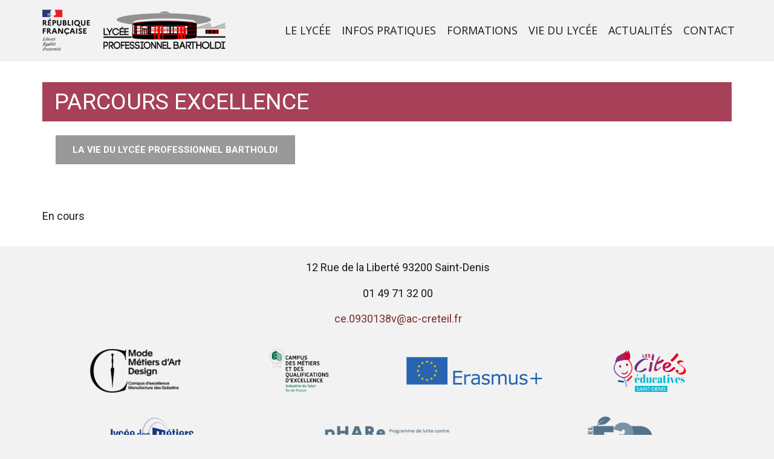

--- FILE ---
content_type: text/html; charset=UTF-8
request_url: https://www.lpbartholdi93.fr/portfolio/parcours-excellence/
body_size: 15860
content:
<!DOCTYPE HTML>
<html lang="fr-FR">
<head>
	<meta charset="UTF-8">
	<title>Parcours excellence &#8211; Lycée professionnel Frédéric Bartholdi 93200 Saint-Denis</title>
<meta name='robots' content='max-image-preview:large' />
<link rel='dns-prefetch' href='//www.lpbartholdi93.fr' />
<link rel='dns-prefetch' href='//fonts.googleapis.com' />
<link rel="alternate" type="application/rss+xml" title="Lycée professionnel Frédéric Bartholdi 93200 Saint-Denis &raquo; Flux" href="https://www.lpbartholdi93.fr/feed/" />
<link rel="alternate" type="application/rss+xml" title="Lycée professionnel Frédéric Bartholdi 93200 Saint-Denis &raquo; Flux des commentaires" href="https://www.lpbartholdi93.fr/comments/feed/" />
<link rel="alternate" title="oEmbed (JSON)" type="application/json+oembed" href="https://www.lpbartholdi93.fr/wp-json/oembed/1.0/embed?url=https%3A%2F%2Fwww.lpbartholdi93.fr%2Fportfolio%2Fparcours-excellence%2F" />
<link rel="alternate" title="oEmbed (XML)" type="text/xml+oembed" href="https://www.lpbartholdi93.fr/wp-json/oembed/1.0/embed?url=https%3A%2F%2Fwww.lpbartholdi93.fr%2Fportfolio%2Fparcours-excellence%2F&#038;format=xml" />
<meta name="viewport" content="width=device-width, initial-scale=1">
<meta name="SKYPE_TOOLBAR" content="SKYPE_TOOLBAR_PARSER_COMPATIBLE">
<meta name="theme-color" content="#f3f3f3">
<meta property="og:title" content="Parcours excellence &#8211; Lycée professionnel Frédéric Bartholdi 93200 Saint-Denis">
<meta property="og:url" content="https://www.lpbartholdi93.fr/portfolio/parcours-excellence/">
<meta property="og:locale" content="fr_FR">
<meta property="og:site_name" content="Lycée professionnel Frédéric Bartholdi 93200 Saint-Denis">
<meta property="og:type" content="article">
<meta property="og:image" content="https://www.lpbartholdi93.fr/wp-content/uploads/2023/05/image-defaut.png" itemprop="image">
<style id='wp-img-auto-sizes-contain-inline-css'>
img:is([sizes=auto i],[sizes^="auto," i]){contain-intrinsic-size:3000px 1500px}
/*# sourceURL=wp-img-auto-sizes-contain-inline-css */
</style>
<style id='wp-emoji-styles-inline-css'>

	img.wp-smiley, img.emoji {
		display: inline !important;
		border: none !important;
		box-shadow: none !important;
		height: 1em !important;
		width: 1em !important;
		margin: 0 0.07em !important;
		vertical-align: -0.1em !important;
		background: none !important;
		padding: 0 !important;
	}
/*# sourceURL=wp-emoji-styles-inline-css */
</style>
<link rel='stylesheet' id='contact-form-7-css' href='https://www.lpbartholdi93.fr/wp-content/plugins/contact-form-7/includes/css/styles.css?ver=6.1.4' media='all' />
<link rel='stylesheet' id='us-fonts-css' href='https://fonts.googleapis.com/css?family=Roboto%3A900%2C400%2C700%7COpen+Sans%3A400%2C700&#038;display=swap&#038;ver=6.9' media='all' />
<link rel='stylesheet' id='us-theme-css' href='https://www.lpbartholdi93.fr/wp-content/uploads/us-assets/www.lpbartholdi93.fr.css?ver=ec358f5e' media='all' />
<link rel="https://api.w.org/" href="https://www.lpbartholdi93.fr/wp-json/" /><link rel="EditURI" type="application/rsd+xml" title="RSD" href="https://www.lpbartholdi93.fr/xmlrpc.php?rsd" />
<meta name="generator" content="WordPress 6.9" />
<link rel="canonical" href="https://www.lpbartholdi93.fr/portfolio/parcours-excellence/" />
<link rel='shortlink' href='https://www.lpbartholdi93.fr/?p=702' />
		<script>
			if ( ! /Android|webOS|iPhone|iPad|iPod|BlackBerry|IEMobile|Opera Mini/i.test( navigator.userAgent ) ) {
				var root = document.getElementsByTagName( 'html' )[ 0 ]
				root.className += " no-touch";
			}
		</script>
		<meta name="generator" content="Powered by WPBakery Page Builder - drag and drop page builder for WordPress."/>
<meta name="generator" content="Powered by Slider Revolution 6.6.10 - responsive, Mobile-Friendly Slider Plugin for WordPress with comfortable drag and drop interface." />
<link rel="icon" href="https://www.lpbartholdi93.fr/wp-content/uploads/2025/04/logo-bartholdi-icone-150x97.png" sizes="32x32" />
<link rel="icon" href="https://www.lpbartholdi93.fr/wp-content/uploads/2025/04/logo-bartholdi-icone.png" sizes="192x192" />
<link rel="apple-touch-icon" href="https://www.lpbartholdi93.fr/wp-content/uploads/2025/04/logo-bartholdi-icone.png" />
<meta name="msapplication-TileImage" content="https://www.lpbartholdi93.fr/wp-content/uploads/2025/04/logo-bartholdi-icone.png" />
<script>function setREVStartSize(e){
			//window.requestAnimationFrame(function() {
				window.RSIW = window.RSIW===undefined ? window.innerWidth : window.RSIW;
				window.RSIH = window.RSIH===undefined ? window.innerHeight : window.RSIH;
				try {
					var pw = document.getElementById(e.c).parentNode.offsetWidth,
						newh;
					pw = pw===0 || isNaN(pw) || (e.l=="fullwidth" || e.layout=="fullwidth") ? window.RSIW : pw;
					e.tabw = e.tabw===undefined ? 0 : parseInt(e.tabw);
					e.thumbw = e.thumbw===undefined ? 0 : parseInt(e.thumbw);
					e.tabh = e.tabh===undefined ? 0 : parseInt(e.tabh);
					e.thumbh = e.thumbh===undefined ? 0 : parseInt(e.thumbh);
					e.tabhide = e.tabhide===undefined ? 0 : parseInt(e.tabhide);
					e.thumbhide = e.thumbhide===undefined ? 0 : parseInt(e.thumbhide);
					e.mh = e.mh===undefined || e.mh=="" || e.mh==="auto" ? 0 : parseInt(e.mh,0);
					if(e.layout==="fullscreen" || e.l==="fullscreen")
						newh = Math.max(e.mh,window.RSIH);
					else{
						e.gw = Array.isArray(e.gw) ? e.gw : [e.gw];
						for (var i in e.rl) if (e.gw[i]===undefined || e.gw[i]===0) e.gw[i] = e.gw[i-1];
						e.gh = e.el===undefined || e.el==="" || (Array.isArray(e.el) && e.el.length==0)? e.gh : e.el;
						e.gh = Array.isArray(e.gh) ? e.gh : [e.gh];
						for (var i in e.rl) if (e.gh[i]===undefined || e.gh[i]===0) e.gh[i] = e.gh[i-1];
											
						var nl = new Array(e.rl.length),
							ix = 0,
							sl;
						e.tabw = e.tabhide>=pw ? 0 : e.tabw;
						e.thumbw = e.thumbhide>=pw ? 0 : e.thumbw;
						e.tabh = e.tabhide>=pw ? 0 : e.tabh;
						e.thumbh = e.thumbhide>=pw ? 0 : e.thumbh;
						for (var i in e.rl) nl[i] = e.rl[i]<window.RSIW ? 0 : e.rl[i];
						sl = nl[0];
						for (var i in nl) if (sl>nl[i] && nl[i]>0) { sl = nl[i]; ix=i;}
						var m = pw>(e.gw[ix]+e.tabw+e.thumbw) ? 1 : (pw-(e.tabw+e.thumbw)) / (e.gw[ix]);
						newh =  (e.gh[ix] * m) + (e.tabh + e.thumbh);
					}
					var el = document.getElementById(e.c);
					if (el!==null && el) el.style.height = newh+"px";
					el = document.getElementById(e.c+"_wrapper");
					if (el!==null && el) {
						el.style.height = newh+"px";
						el.style.display = "block";
					}
				} catch(e){
					console.log("Failure at Presize of Slider:" + e)
				}
			//});
		  };</script>
		<style id="wp-custom-css">
			/* Justification du texte pour tout le contenu */
p {
  text-align: justify;
}

input[type="submit"].envoi {
  appearance: none;
  background-color: #800020 !important;
  color: white !important;
  padding: 12px 24px;
	border : none;
  font-size: 16px;
  cursor: pointer;
  text-align: center;
  display: inline-block;
  transition: all 0.3s ease-in-out;
	width: 10rem !important;
}

input[type="submit"].envoi:hover {
  background-color: #5a0015 !important;   /* Survol */
  box-shadow: 0 6px 12px rgba(0, 0, 0, 0.2);
  transform: scale(1.03);
}







		</style>
		<noscript><style> .wpb_animate_when_almost_visible { opacity: 1; }</style></noscript>		<style id="us-icon-fonts">@font-face{font-display:block;font-style:normal;font-family:"fontawesome";font-weight:900;src:url("https://www.lpbartholdi93.fr/wp-content/themes/Impreza/fonts/fa-solid-900.woff2?ver=8.15.1") format("woff2"),url("https://www.lpbartholdi93.fr/wp-content/themes/Impreza/fonts/fa-solid-900.woff?ver=8.15.1") format("woff")}.fas{font-family:"fontawesome";font-weight:900}@font-face{font-display:block;font-style:normal;font-family:"fontawesome";font-weight:400;src:url("https://www.lpbartholdi93.fr/wp-content/themes/Impreza/fonts/fa-regular-400.woff2?ver=8.15.1") format("woff2"),url("https://www.lpbartholdi93.fr/wp-content/themes/Impreza/fonts/fa-regular-400.woff?ver=8.15.1") format("woff")}.far{font-family:"fontawesome";font-weight:400}@font-face{font-display:block;font-style:normal;font-family:"fontawesome";font-weight:300;src:url("https://www.lpbartholdi93.fr/wp-content/themes/Impreza/fonts/fa-light-300.woff2?ver=8.15.1") format("woff2"),url("https://www.lpbartholdi93.fr/wp-content/themes/Impreza/fonts/fa-light-300.woff?ver=8.15.1") format("woff")}.fal{font-family:"fontawesome";font-weight:300}@font-face{font-display:block;font-style:normal;font-family:"Font Awesome 5 Duotone";font-weight:900;src:url("https://www.lpbartholdi93.fr/wp-content/themes/Impreza/fonts/fa-duotone-900.woff2?ver=8.15.1") format("woff2"),url("https://www.lpbartholdi93.fr/wp-content/themes/Impreza/fonts/fa-duotone-900.woff?ver=8.15.1") format("woff")}.fad{font-family:"Font Awesome 5 Duotone";font-weight:900}.fad{position:relative}.fad:before{position:absolute}.fad:after{opacity:0.4}@font-face{font-display:block;font-style:normal;font-family:"Font Awesome 5 Brands";font-weight:400;src:url("https://www.lpbartholdi93.fr/wp-content/themes/Impreza/fonts/fa-brands-400.woff2?ver=8.15.1") format("woff2"),url("https://www.lpbartholdi93.fr/wp-content/themes/Impreza/fonts/fa-brands-400.woff?ver=8.15.1") format("woff")}.fab{font-family:"Font Awesome 5 Brands";font-weight:400}@font-face{font-display:block;font-style:normal;font-family:"Material Icons";font-weight:400;src:url("https://www.lpbartholdi93.fr/wp-content/themes/Impreza/fonts/material-icons.woff2?ver=8.15.1") format("woff2"),url("https://www.lpbartholdi93.fr/wp-content/themes/Impreza/fonts/material-icons.woff?ver=8.15.1") format("woff")}.material-icons{font-family:"Material Icons";font-weight:400}</style>
				<style id="us-header-css"> .l-subheader.at_middle,.l-subheader.at_middle .w-dropdown-list,.l-subheader.at_middle .type_mobile .w-nav-list.level_1{background:#F2F2F2;color:#1a1a1a}.no-touch .l-subheader.at_middle a:hover,.no-touch .l-header.bg_transparent .l-subheader.at_middle .w-dropdown.opened a:hover{color:var(--color-header-middle-bg)}.l-header.bg_transparent:not(.sticky) .l-subheader.at_middle{background:#F2F2F2;color:#1a1a1a}.no-touch .l-header.bg_transparent:not(.sticky) .at_middle .w-cart-link:hover,.no-touch .l-header.bg_transparent:not(.sticky) .at_middle .w-text a:hover,.no-touch .l-header.bg_transparent:not(.sticky) .at_middle .w-html a:hover,.no-touch .l-header.bg_transparent:not(.sticky) .at_middle .w-nav>a:hover,.no-touch .l-header.bg_transparent:not(.sticky) .at_middle .w-menu a:hover,.no-touch .l-header.bg_transparent:not(.sticky) .at_middle .w-search>a:hover,.no-touch .l-header.bg_transparent:not(.sticky) .at_middle .w-dropdown a:hover,.no-touch .l-header.bg_transparent:not(.sticky) .at_middle .type_desktop .menu-item.level_1:hover>a{color:var(--color-header-middle-bg)}.header_ver .l-header{background:#F2F2F2;color:#1a1a1a}@media (min-width:1381px){.hidden_for_default{display:none!important}.l-subheader.at_top{display:none}.l-subheader.at_bottom{display:none}.l-header{position:relative;z-index:111;width:100%}.l-subheader{margin:0 auto}.l-subheader.width_full{padding-left:1.5rem;padding-right:1.5rem}.l-subheader-h{display:flex;align-items:center;position:relative;margin:0 auto;max-width:var(--site-content-width,1200px);height:inherit}.w-header-show{display:none}.l-header.pos_fixed{position:fixed;left:0}.l-header.pos_fixed:not(.notransition) .l-subheader{transition-property:transform,background,box-shadow,line-height,height;transition-duration:.3s;transition-timing-function:cubic-bezier(.78,.13,.15,.86)}.headerinpos_bottom.sticky_first_section .l-header.pos_fixed{position:fixed!important}.header_hor .l-header.sticky_auto_hide{transition:transform .3s cubic-bezier(.78,.13,.15,.86) .1s}.header_hor .l-header.sticky_auto_hide.down{transform:translateY(-110%)}.l-header.bg_transparent:not(.sticky) .l-subheader{box-shadow:none!important;background:none}.l-header.bg_transparent~.l-main .l-section.width_full.height_auto:first-of-type>.l-section-h{padding-top:0!important;padding-bottom:0!important}.l-header.pos_static.bg_transparent{position:absolute;left:0}.l-subheader.width_full .l-subheader-h{max-width:none!important}.l-header.shadow_thin .l-subheader.at_middle,.l-header.shadow_thin .l-subheader.at_bottom{box-shadow:0 1px 0 rgba(0,0,0,0.08)}.l-header.shadow_wide .l-subheader.at_middle,.l-header.shadow_wide .l-subheader.at_bottom{box-shadow:0 3px 5px -1px rgba(0,0,0,0.1),0 2px 1px -1px rgba(0,0,0,0.05)}.header_hor .l-subheader-cell>.w-cart{margin-left:0;margin-right:0}:root{--header-height:85px;--header-sticky-height:85px}.l-header:before{content:'85'}.l-header.sticky:before{content:'85'}.l-subheader.at_top{line-height:20px;height:20px}.l-header.sticky .l-subheader.at_top{line-height:20px;height:20px}.l-subheader.at_middle{line-height:85px;height:85px}.l-header.sticky .l-subheader.at_middle{line-height:85px;height:85px}.l-subheader.at_bottom{line-height:50px;height:50px}.l-header.sticky .l-subheader.at_bottom{line-height:50px;height:50px}.headerinpos_above .l-header.pos_fixed{overflow:hidden;transition:transform 0.3s;transform:translate3d(0,-100%,0)}.headerinpos_above .l-header.pos_fixed.sticky{overflow:visible;transform:none}.headerinpos_above .l-header.pos_fixed~.l-section>.l-section-h,.headerinpos_above .l-header.pos_fixed~.l-main .l-section:first-of-type>.l-section-h{padding-top:0!important}.headerinpos_below .l-header.pos_fixed:not(.sticky){position:absolute;top:100%}.headerinpos_below .l-header.pos_fixed~.l-main>.l-section:first-of-type>.l-section-h{padding-top:0!important}.headerinpos_below .l-header.pos_fixed~.l-main .l-section.full_height:nth-of-type(2){min-height:100vh}.headerinpos_below .l-header.pos_fixed~.l-main>.l-section:nth-of-type(2)>.l-section-h{padding-top:var(--header-height)}.headerinpos_bottom .l-header.pos_fixed:not(.sticky){position:absolute;top:100vh}.headerinpos_bottom .l-header.pos_fixed~.l-main>.l-section:first-of-type>.l-section-h{padding-top:0!important}.headerinpos_bottom .l-header.pos_fixed~.l-main>.l-section:first-of-type>.l-section-h{padding-bottom:var(--header-height)}.headerinpos_bottom .l-header.pos_fixed.bg_transparent~.l-main .l-section.valign_center:not(.height_auto):first-of-type>.l-section-h{top:calc( var(--header-height) / 2 )}.headerinpos_bottom .l-header.pos_fixed:not(.sticky) .w-cart-dropdown,.headerinpos_bottom .l-header.pos_fixed:not(.sticky) .w-nav.type_desktop .w-nav-list.level_2{bottom:100%;transform-origin:0 100%}.headerinpos_bottom .l-header.pos_fixed:not(.sticky) .w-nav.type_mobile.m_layout_dropdown .w-nav-list.level_1{top:auto;bottom:100%;box-shadow:var(--box-shadow-up)}.headerinpos_bottom .l-header.pos_fixed:not(.sticky) .w-nav.type_desktop .w-nav-list.level_3,.headerinpos_bottom .l-header.pos_fixed:not(.sticky) .w-nav.type_desktop .w-nav-list.level_4{top:auto;bottom:0;transform-origin:0 100%}.headerinpos_bottom .l-header.pos_fixed:not(.sticky) .w-dropdown-list{top:auto;bottom:-0.4em;padding-top:0.4em;padding-bottom:2.4em}.admin-bar .l-header.pos_static.bg_solid~.l-main .l-section.full_height:first-of-type{min-height:calc( 100vh - var(--header-height) - 32px )}.admin-bar .l-header.pos_fixed:not(.sticky_auto_hide)~.l-main .l-section.full_height:not(:first-of-type){min-height:calc( 100vh - var(--header-sticky-height) - 32px )}.admin-bar.headerinpos_below .l-header.pos_fixed~.l-main .l-section.full_height:nth-of-type(2){min-height:calc(100vh - 32px)}}@media (min-width:1025px) and (max-width:1380px){.hidden_for_laptops{display:none!important}.l-subheader.at_top{display:none}.l-subheader.at_bottom{display:none}.l-header{position:relative;z-index:111;width:100%}.l-subheader{margin:0 auto}.l-subheader.width_full{padding-left:1.5rem;padding-right:1.5rem}.l-subheader-h{display:flex;align-items:center;position:relative;margin:0 auto;max-width:var(--site-content-width,1200px);height:inherit}.w-header-show{display:none}.l-header.pos_fixed{position:fixed;left:0}.l-header.pos_fixed:not(.notransition) .l-subheader{transition-property:transform,background,box-shadow,line-height,height;transition-duration:.3s;transition-timing-function:cubic-bezier(.78,.13,.15,.86)}.headerinpos_bottom.sticky_first_section .l-header.pos_fixed{position:fixed!important}.header_hor .l-header.sticky_auto_hide{transition:transform .3s cubic-bezier(.78,.13,.15,.86) .1s}.header_hor .l-header.sticky_auto_hide.down{transform:translateY(-110%)}.l-header.bg_transparent:not(.sticky) .l-subheader{box-shadow:none!important;background:none}.l-header.bg_transparent~.l-main .l-section.width_full.height_auto:first-of-type>.l-section-h{padding-top:0!important;padding-bottom:0!important}.l-header.pos_static.bg_transparent{position:absolute;left:0}.l-subheader.width_full .l-subheader-h{max-width:none!important}.l-header.shadow_thin .l-subheader.at_middle,.l-header.shadow_thin .l-subheader.at_bottom{box-shadow:0 1px 0 rgba(0,0,0,0.08)}.l-header.shadow_wide .l-subheader.at_middle,.l-header.shadow_wide .l-subheader.at_bottom{box-shadow:0 3px 5px -1px rgba(0,0,0,0.1),0 2px 1px -1px rgba(0,0,0,0.05)}.header_hor .l-subheader-cell>.w-cart{margin-left:0;margin-right:0}:root{--header-height:100px;--header-sticky-height:60px}.l-header:before{content:'100'}.l-header.sticky:before{content:'60'}.l-subheader.at_top{line-height:40px;height:40px}.l-header.sticky .l-subheader.at_top{line-height:40px;height:40px}.l-subheader.at_middle{line-height:100px;height:100px}.l-header.sticky .l-subheader.at_middle{line-height:60px;height:60px}.l-subheader.at_bottom{line-height:50px;height:50px}.l-header.sticky .l-subheader.at_bottom{line-height:50px;height:50px}.headerinpos_above .l-header.pos_fixed{overflow:hidden;transition:transform 0.3s;transform:translate3d(0,-100%,0)}.headerinpos_above .l-header.pos_fixed.sticky{overflow:visible;transform:none}.headerinpos_above .l-header.pos_fixed~.l-section>.l-section-h,.headerinpos_above .l-header.pos_fixed~.l-main .l-section:first-of-type>.l-section-h{padding-top:0!important}.headerinpos_below .l-header.pos_fixed:not(.sticky){position:absolute;top:100%}.headerinpos_below .l-header.pos_fixed~.l-main>.l-section:first-of-type>.l-section-h{padding-top:0!important}.headerinpos_below .l-header.pos_fixed~.l-main .l-section.full_height:nth-of-type(2){min-height:100vh}.headerinpos_below .l-header.pos_fixed~.l-main>.l-section:nth-of-type(2)>.l-section-h{padding-top:var(--header-height)}.headerinpos_bottom .l-header.pos_fixed:not(.sticky){position:absolute;top:100vh}.headerinpos_bottom .l-header.pos_fixed~.l-main>.l-section:first-of-type>.l-section-h{padding-top:0!important}.headerinpos_bottom .l-header.pos_fixed~.l-main>.l-section:first-of-type>.l-section-h{padding-bottom:var(--header-height)}.headerinpos_bottom .l-header.pos_fixed.bg_transparent~.l-main .l-section.valign_center:not(.height_auto):first-of-type>.l-section-h{top:calc( var(--header-height) / 2 )}.headerinpos_bottom .l-header.pos_fixed:not(.sticky) .w-cart-dropdown,.headerinpos_bottom .l-header.pos_fixed:not(.sticky) .w-nav.type_desktop .w-nav-list.level_2{bottom:100%;transform-origin:0 100%}.headerinpos_bottom .l-header.pos_fixed:not(.sticky) .w-nav.type_mobile.m_layout_dropdown .w-nav-list.level_1{top:auto;bottom:100%;box-shadow:var(--box-shadow-up)}.headerinpos_bottom .l-header.pos_fixed:not(.sticky) .w-nav.type_desktop .w-nav-list.level_3,.headerinpos_bottom .l-header.pos_fixed:not(.sticky) .w-nav.type_desktop .w-nav-list.level_4{top:auto;bottom:0;transform-origin:0 100%}.headerinpos_bottom .l-header.pos_fixed:not(.sticky) .w-dropdown-list{top:auto;bottom:-0.4em;padding-top:0.4em;padding-bottom:2.4em}.admin-bar .l-header.pos_static.bg_solid~.l-main .l-section.full_height:first-of-type{min-height:calc( 100vh - var(--header-height) - 32px )}.admin-bar .l-header.pos_fixed:not(.sticky_auto_hide)~.l-main .l-section.full_height:not(:first-of-type){min-height:calc( 100vh - var(--header-sticky-height) - 32px )}.admin-bar.headerinpos_below .l-header.pos_fixed~.l-main .l-section.full_height:nth-of-type(2){min-height:calc(100vh - 32px)}}@media (min-width:601px) and (max-width:1024px){.hidden_for_tablets{display:none!important}.l-subheader.at_top{display:none}.l-subheader.at_bottom{display:none}.l-header{position:relative;z-index:111;width:100%}.l-subheader{margin:0 auto}.l-subheader.width_full{padding-left:1.5rem;padding-right:1.5rem}.l-subheader-h{display:flex;align-items:center;position:relative;margin:0 auto;max-width:var(--site-content-width,1200px);height:inherit}.w-header-show{display:none}.l-header.pos_fixed{position:fixed;left:0}.l-header.pos_fixed:not(.notransition) .l-subheader{transition-property:transform,background,box-shadow,line-height,height;transition-duration:.3s;transition-timing-function:cubic-bezier(.78,.13,.15,.86)}.headerinpos_bottom.sticky_first_section .l-header.pos_fixed{position:fixed!important}.header_hor .l-header.sticky_auto_hide{transition:transform .3s cubic-bezier(.78,.13,.15,.86) .1s}.header_hor .l-header.sticky_auto_hide.down{transform:translateY(-110%)}.l-header.bg_transparent:not(.sticky) .l-subheader{box-shadow:none!important;background:none}.l-header.bg_transparent~.l-main .l-section.width_full.height_auto:first-of-type>.l-section-h{padding-top:0!important;padding-bottom:0!important}.l-header.pos_static.bg_transparent{position:absolute;left:0}.l-subheader.width_full .l-subheader-h{max-width:none!important}.l-header.shadow_thin .l-subheader.at_middle,.l-header.shadow_thin .l-subheader.at_bottom{box-shadow:0 1px 0 rgba(0,0,0,0.08)}.l-header.shadow_wide .l-subheader.at_middle,.l-header.shadow_wide .l-subheader.at_bottom{box-shadow:0 3px 5px -1px rgba(0,0,0,0.1),0 2px 1px -1px rgba(0,0,0,0.05)}.header_hor .l-subheader-cell>.w-cart{margin-left:0;margin-right:0}:root{--header-height:80px;--header-sticky-height:60px}.l-header:before{content:'80'}.l-header.sticky:before{content:'60'}.l-subheader.at_top{line-height:40px;height:40px}.l-header.sticky .l-subheader.at_top{line-height:40px;height:40px}.l-subheader.at_middle{line-height:80px;height:80px}.l-header.sticky .l-subheader.at_middle{line-height:60px;height:60px}.l-subheader.at_bottom{line-height:50px;height:50px}.l-header.sticky .l-subheader.at_bottom{line-height:50px;height:50px}}@media (max-width:600px){.hidden_for_mobiles{display:none!important}.l-subheader.at_top{display:none}.l-subheader.at_bottom{display:none}.l-header{position:relative;z-index:111;width:100%}.l-subheader{margin:0 auto}.l-subheader.width_full{padding-left:1.5rem;padding-right:1.5rem}.l-subheader-h{display:flex;align-items:center;position:relative;margin:0 auto;max-width:var(--site-content-width,1200px);height:inherit}.w-header-show{display:none}.l-header.pos_fixed{position:fixed;left:0}.l-header.pos_fixed:not(.notransition) .l-subheader{transition-property:transform,background,box-shadow,line-height,height;transition-duration:.3s;transition-timing-function:cubic-bezier(.78,.13,.15,.86)}.headerinpos_bottom.sticky_first_section .l-header.pos_fixed{position:fixed!important}.header_hor .l-header.sticky_auto_hide{transition:transform .3s cubic-bezier(.78,.13,.15,.86) .1s}.header_hor .l-header.sticky_auto_hide.down{transform:translateY(-110%)}.l-header.bg_transparent:not(.sticky) .l-subheader{box-shadow:none!important;background:none}.l-header.bg_transparent~.l-main .l-section.width_full.height_auto:first-of-type>.l-section-h{padding-top:0!important;padding-bottom:0!important}.l-header.pos_static.bg_transparent{position:absolute;left:0}.l-subheader.width_full .l-subheader-h{max-width:none!important}.l-header.shadow_thin .l-subheader.at_middle,.l-header.shadow_thin .l-subheader.at_bottom{box-shadow:0 1px 0 rgba(0,0,0,0.08)}.l-header.shadow_wide .l-subheader.at_middle,.l-header.shadow_wide .l-subheader.at_bottom{box-shadow:0 3px 5px -1px rgba(0,0,0,0.1),0 2px 1px -1px rgba(0,0,0,0.05)}.header_hor .l-subheader-cell>.w-cart{margin-left:0;margin-right:0}:root{--header-height:60px;--header-sticky-height:60px}.l-header:before{content:'60'}.l-header.sticky:before{content:'60'}.l-subheader.at_top{line-height:40px;height:40px}.l-header.sticky .l-subheader.at_top{line-height:40px;height:40px}.l-subheader.at_middle{line-height:60px;height:60px}.l-header.sticky .l-subheader.at_middle{line-height:60px;height:60px}.l-subheader.at_bottom{line-height:50px;height:50px}.l-header.sticky .l-subheader.at_bottom{line-height:50px;height:50px}}@media (min-width:1381px){.ush_image_1{height:68px!important}.l-header.sticky .ush_image_1{height:68px!important}}@media (min-width:1025px) and (max-width:1380px){.ush_image_1{height:68px!important}.l-header.sticky .ush_image_1{height:68px!important}}@media (min-width:601px) and (max-width:1024px){.ush_image_1{height:68px!important}.l-header.sticky .ush_image_1{height:68px!important}}@media (max-width:600px){.ush_image_1{height:30px!important}.l-header.sticky .ush_image_1{height:30px!important}}.header_hor .ush_menu_1.type_desktop .menu-item.level_1>a:not(.w-btn){padding-left:9px;padding-right:9px}.header_hor .ush_menu_1.type_desktop .menu-item.level_1>a.w-btn{margin-left:9px;margin-right:9px}.header_hor .ush_menu_1.type_desktop.align-edges>.w-nav-list.level_1{margin-left:-9px;margin-right:-9px}.header_ver .ush_menu_1.type_desktop .menu-item.level_1>a:not(.w-btn){padding-top:9px;padding-bottom:9px}.header_ver .ush_menu_1.type_desktop .menu-item.level_1>a.w-btn{margin-top:9px;margin-bottom:9px}.ush_menu_1.type_desktop .menu-item:not(.level_1){font-size:13px}.ush_menu_1.type_desktop{position:relative}.ush_menu_1.type_mobile .w-nav-anchor.level_1,.ush_menu_1.type_mobile .w-nav-anchor.level_1 + .w-nav-arrow{font-size:1.1rem}.ush_menu_1.type_mobile .w-nav-anchor:not(.level_1),.ush_menu_1.type_mobile .w-nav-anchor:not(.level_1) + .w-nav-arrow{font-size:0.9rem}@media (min-width:1381px){.ush_menu_1 .w-nav-icon{font-size:36px}}@media (min-width:1025px) and (max-width:1380px){.ush_menu_1 .w-nav-icon{font-size:32px}}@media (min-width:601px) and (max-width:1024px){.ush_menu_1 .w-nav-icon{font-size:28px}}@media (max-width:600px){.ush_menu_1 .w-nav-icon{font-size:24px}}.ush_menu_1 .w-nav-icon>div{border-width:3.5px}@media screen and (max-width:899px){.w-nav.ush_menu_1>.w-nav-list.level_1{display:none}.ush_menu_1 .w-nav-control{display:block}}.ush_menu_1 .menu-item.level_1>a:not(.w-btn):focus,.no-touch .ush_menu_1 .menu-item.level_1.opened>a:not(.w-btn),.no-touch .ush_menu_1 .menu-item.level_1:hover>a:not(.w-btn){background:var(--color-header-transparent-bg);color:#2E2E2E}.ush_menu_1 .menu-item.level_1.current-menu-item>a:not(.w-btn),.ush_menu_1 .menu-item.level_1.current-menu-ancestor>a:not(.w-btn),.ush_menu_1 .menu-item.level_1.current-page-ancestor>a:not(.w-btn){background:transparent;color:#2E2E2E}.l-header.bg_transparent:not(.sticky) .ush_menu_1.type_desktop .menu-item.level_1.current-menu-item>a:not(.w-btn),.l-header.bg_transparent:not(.sticky) .ush_menu_1.type_desktop .menu-item.level_1.current-menu-ancestor>a:not(.w-btn),.l-header.bg_transparent:not(.sticky) .ush_menu_1.type_desktop .menu-item.level_1.current-page-ancestor>a:not(.w-btn){background:transparent;color:#A33D3D}.ush_menu_1 .w-nav-list:not(.level_1){background:#d9d9d9;color:#2E2E2E}.no-touch .ush_menu_1 .menu-item:not(.level_1)>a:focus,.no-touch .ush_menu_1 .menu-item:not(.level_1):hover>a{background:var(--color-header-middle-text-hover);color:#2E2E2E}.ush_menu_1 .menu-item:not(.level_1).current-menu-item>a,.ush_menu_1 .menu-item:not(.level_1).current-menu-ancestor>a,.ush_menu_1 .menu-item:not(.level_1).current-page-ancestor>a{background:var(--color-header-top-bg);color:#2E2E2E}.ush_image_1{animation-name:fade!important}.ush_menu_1{text-align:left!important;font-family:Open Sans!important;font-weight:100!important;text-transform:uppercase!important;font-style:normal!important}</style>
		<style id="us-design-options-css">.us_custom_77168367{color:var(--color-header-middle-text)!important;font-size:2.1rem!important;font-weight:400!important;text-transform:uppercase!important;font-style:normal!important;padding-left:20px!important;padding-top:10px!important;padding-bottom:10px!important;background:#a64159!important}.us_custom_9066cef1{text-align:center!important;font-style:normal!important;margin-top:0.2rem!important}.us_custom_7dd14cac{height:4rem!important}.us_custom_1d8df9e7{height:6rem!important}</style><style id='global-styles-inline-css'>
:root{--wp--preset--aspect-ratio--square: 1;--wp--preset--aspect-ratio--4-3: 4/3;--wp--preset--aspect-ratio--3-4: 3/4;--wp--preset--aspect-ratio--3-2: 3/2;--wp--preset--aspect-ratio--2-3: 2/3;--wp--preset--aspect-ratio--16-9: 16/9;--wp--preset--aspect-ratio--9-16: 9/16;--wp--preset--color--black: #000000;--wp--preset--color--cyan-bluish-gray: #abb8c3;--wp--preset--color--white: #ffffff;--wp--preset--color--pale-pink: #f78da7;--wp--preset--color--vivid-red: #cf2e2e;--wp--preset--color--luminous-vivid-orange: #ff6900;--wp--preset--color--luminous-vivid-amber: #fcb900;--wp--preset--color--light-green-cyan: #7bdcb5;--wp--preset--color--vivid-green-cyan: #00d084;--wp--preset--color--pale-cyan-blue: #8ed1fc;--wp--preset--color--vivid-cyan-blue: #0693e3;--wp--preset--color--vivid-purple: #9b51e0;--wp--preset--gradient--vivid-cyan-blue-to-vivid-purple: linear-gradient(135deg,rgb(6,147,227) 0%,rgb(155,81,224) 100%);--wp--preset--gradient--light-green-cyan-to-vivid-green-cyan: linear-gradient(135deg,rgb(122,220,180) 0%,rgb(0,208,130) 100%);--wp--preset--gradient--luminous-vivid-amber-to-luminous-vivid-orange: linear-gradient(135deg,rgb(252,185,0) 0%,rgb(255,105,0) 100%);--wp--preset--gradient--luminous-vivid-orange-to-vivid-red: linear-gradient(135deg,rgb(255,105,0) 0%,rgb(207,46,46) 100%);--wp--preset--gradient--very-light-gray-to-cyan-bluish-gray: linear-gradient(135deg,rgb(238,238,238) 0%,rgb(169,184,195) 100%);--wp--preset--gradient--cool-to-warm-spectrum: linear-gradient(135deg,rgb(74,234,220) 0%,rgb(151,120,209) 20%,rgb(207,42,186) 40%,rgb(238,44,130) 60%,rgb(251,105,98) 80%,rgb(254,248,76) 100%);--wp--preset--gradient--blush-light-purple: linear-gradient(135deg,rgb(255,206,236) 0%,rgb(152,150,240) 100%);--wp--preset--gradient--blush-bordeaux: linear-gradient(135deg,rgb(254,205,165) 0%,rgb(254,45,45) 50%,rgb(107,0,62) 100%);--wp--preset--gradient--luminous-dusk: linear-gradient(135deg,rgb(255,203,112) 0%,rgb(199,81,192) 50%,rgb(65,88,208) 100%);--wp--preset--gradient--pale-ocean: linear-gradient(135deg,rgb(255,245,203) 0%,rgb(182,227,212) 50%,rgb(51,167,181) 100%);--wp--preset--gradient--electric-grass: linear-gradient(135deg,rgb(202,248,128) 0%,rgb(113,206,126) 100%);--wp--preset--gradient--midnight: linear-gradient(135deg,rgb(2,3,129) 0%,rgb(40,116,252) 100%);--wp--preset--font-size--small: 13px;--wp--preset--font-size--medium: 20px;--wp--preset--font-size--large: 36px;--wp--preset--font-size--x-large: 42px;--wp--preset--spacing--20: 0.44rem;--wp--preset--spacing--30: 0.67rem;--wp--preset--spacing--40: 1rem;--wp--preset--spacing--50: 1.5rem;--wp--preset--spacing--60: 2.25rem;--wp--preset--spacing--70: 3.38rem;--wp--preset--spacing--80: 5.06rem;--wp--preset--shadow--natural: 6px 6px 9px rgba(0, 0, 0, 0.2);--wp--preset--shadow--deep: 12px 12px 50px rgba(0, 0, 0, 0.4);--wp--preset--shadow--sharp: 6px 6px 0px rgba(0, 0, 0, 0.2);--wp--preset--shadow--outlined: 6px 6px 0px -3px rgb(255, 255, 255), 6px 6px rgb(0, 0, 0);--wp--preset--shadow--crisp: 6px 6px 0px rgb(0, 0, 0);}:where(.is-layout-flex){gap: 0.5em;}:where(.is-layout-grid){gap: 0.5em;}body .is-layout-flex{display: flex;}.is-layout-flex{flex-wrap: wrap;align-items: center;}.is-layout-flex > :is(*, div){margin: 0;}body .is-layout-grid{display: grid;}.is-layout-grid > :is(*, div){margin: 0;}:where(.wp-block-columns.is-layout-flex){gap: 2em;}:where(.wp-block-columns.is-layout-grid){gap: 2em;}:where(.wp-block-post-template.is-layout-flex){gap: 1.25em;}:where(.wp-block-post-template.is-layout-grid){gap: 1.25em;}.has-black-color{color: var(--wp--preset--color--black) !important;}.has-cyan-bluish-gray-color{color: var(--wp--preset--color--cyan-bluish-gray) !important;}.has-white-color{color: var(--wp--preset--color--white) !important;}.has-pale-pink-color{color: var(--wp--preset--color--pale-pink) !important;}.has-vivid-red-color{color: var(--wp--preset--color--vivid-red) !important;}.has-luminous-vivid-orange-color{color: var(--wp--preset--color--luminous-vivid-orange) !important;}.has-luminous-vivid-amber-color{color: var(--wp--preset--color--luminous-vivid-amber) !important;}.has-light-green-cyan-color{color: var(--wp--preset--color--light-green-cyan) !important;}.has-vivid-green-cyan-color{color: var(--wp--preset--color--vivid-green-cyan) !important;}.has-pale-cyan-blue-color{color: var(--wp--preset--color--pale-cyan-blue) !important;}.has-vivid-cyan-blue-color{color: var(--wp--preset--color--vivid-cyan-blue) !important;}.has-vivid-purple-color{color: var(--wp--preset--color--vivid-purple) !important;}.has-black-background-color{background-color: var(--wp--preset--color--black) !important;}.has-cyan-bluish-gray-background-color{background-color: var(--wp--preset--color--cyan-bluish-gray) !important;}.has-white-background-color{background-color: var(--wp--preset--color--white) !important;}.has-pale-pink-background-color{background-color: var(--wp--preset--color--pale-pink) !important;}.has-vivid-red-background-color{background-color: var(--wp--preset--color--vivid-red) !important;}.has-luminous-vivid-orange-background-color{background-color: var(--wp--preset--color--luminous-vivid-orange) !important;}.has-luminous-vivid-amber-background-color{background-color: var(--wp--preset--color--luminous-vivid-amber) !important;}.has-light-green-cyan-background-color{background-color: var(--wp--preset--color--light-green-cyan) !important;}.has-vivid-green-cyan-background-color{background-color: var(--wp--preset--color--vivid-green-cyan) !important;}.has-pale-cyan-blue-background-color{background-color: var(--wp--preset--color--pale-cyan-blue) !important;}.has-vivid-cyan-blue-background-color{background-color: var(--wp--preset--color--vivid-cyan-blue) !important;}.has-vivid-purple-background-color{background-color: var(--wp--preset--color--vivid-purple) !important;}.has-black-border-color{border-color: var(--wp--preset--color--black) !important;}.has-cyan-bluish-gray-border-color{border-color: var(--wp--preset--color--cyan-bluish-gray) !important;}.has-white-border-color{border-color: var(--wp--preset--color--white) !important;}.has-pale-pink-border-color{border-color: var(--wp--preset--color--pale-pink) !important;}.has-vivid-red-border-color{border-color: var(--wp--preset--color--vivid-red) !important;}.has-luminous-vivid-orange-border-color{border-color: var(--wp--preset--color--luminous-vivid-orange) !important;}.has-luminous-vivid-amber-border-color{border-color: var(--wp--preset--color--luminous-vivid-amber) !important;}.has-light-green-cyan-border-color{border-color: var(--wp--preset--color--light-green-cyan) !important;}.has-vivid-green-cyan-border-color{border-color: var(--wp--preset--color--vivid-green-cyan) !important;}.has-pale-cyan-blue-border-color{border-color: var(--wp--preset--color--pale-cyan-blue) !important;}.has-vivid-cyan-blue-border-color{border-color: var(--wp--preset--color--vivid-cyan-blue) !important;}.has-vivid-purple-border-color{border-color: var(--wp--preset--color--vivid-purple) !important;}.has-vivid-cyan-blue-to-vivid-purple-gradient-background{background: var(--wp--preset--gradient--vivid-cyan-blue-to-vivid-purple) !important;}.has-light-green-cyan-to-vivid-green-cyan-gradient-background{background: var(--wp--preset--gradient--light-green-cyan-to-vivid-green-cyan) !important;}.has-luminous-vivid-amber-to-luminous-vivid-orange-gradient-background{background: var(--wp--preset--gradient--luminous-vivid-amber-to-luminous-vivid-orange) !important;}.has-luminous-vivid-orange-to-vivid-red-gradient-background{background: var(--wp--preset--gradient--luminous-vivid-orange-to-vivid-red) !important;}.has-very-light-gray-to-cyan-bluish-gray-gradient-background{background: var(--wp--preset--gradient--very-light-gray-to-cyan-bluish-gray) !important;}.has-cool-to-warm-spectrum-gradient-background{background: var(--wp--preset--gradient--cool-to-warm-spectrum) !important;}.has-blush-light-purple-gradient-background{background: var(--wp--preset--gradient--blush-light-purple) !important;}.has-blush-bordeaux-gradient-background{background: var(--wp--preset--gradient--blush-bordeaux) !important;}.has-luminous-dusk-gradient-background{background: var(--wp--preset--gradient--luminous-dusk) !important;}.has-pale-ocean-gradient-background{background: var(--wp--preset--gradient--pale-ocean) !important;}.has-electric-grass-gradient-background{background: var(--wp--preset--gradient--electric-grass) !important;}.has-midnight-gradient-background{background: var(--wp--preset--gradient--midnight) !important;}.has-small-font-size{font-size: var(--wp--preset--font-size--small) !important;}.has-medium-font-size{font-size: var(--wp--preset--font-size--medium) !important;}.has-large-font-size{font-size: var(--wp--preset--font-size--large) !important;}.has-x-large-font-size{font-size: var(--wp--preset--font-size--x-large) !important;}
/*# sourceURL=global-styles-inline-css */
</style>
<link rel='stylesheet' id='rs-plugin-settings-css' href='https://www.lpbartholdi93.fr/wp-content/plugins/revslider/public/assets/css/rs6.css?ver=6.6.10' media='all' />
<style id='rs-plugin-settings-inline-css'>
#rs-demo-id {}
/*# sourceURL=rs-plugin-settings-inline-css */
</style>
</head>
<body class="wp-singular us_portfolio-template-default single single-us_portfolio postid-702 wp-theme-Impreza l-body Impreza_8.15.1 us-core_8.15.1 header_hor links_underline rounded_none headerinpos_top state_default wpb-js-composer js-comp-ver-6.10.0 vc_responsive" itemscope itemtype="https://schema.org/WebPage">

<div class="l-canvas type_wide">
	<header id="page-header" class="l-header pos_fixed shadow_thin bg_solid id_1194" itemscope itemtype="https://schema.org/WPHeader"><div class="l-subheader at_middle"><div class="l-subheader-h"><div class="l-subheader-cell at_left"><div class="w-image ush_image_1 us_animate_this"><a href="https://www.lpbartholdi93.fr/" aria-label="Lien" class="w-image-h"><img width="436" height="98" src="https://www.lpbartholdi93.fr/wp-content/uploads/2023/04/logo-bartholdi-standard.png" class="attachment-full size-full" alt="" decoding="async" srcset="https://www.lpbartholdi93.fr/wp-content/uploads/2023/04/logo-bartholdi-standard.png 436w, https://www.lpbartholdi93.fr/wp-content/uploads/2023/04/logo-bartholdi-standard-300x67.png 300w" sizes="(max-width: 436px) 100vw, 436px" /></a></div><div class="w-hwrapper ush_hwrapper_2 align_none valign_top"></div><div class="w-hwrapper ush_hwrapper_3 align_none valign_top"></div></div><div class="l-subheader-cell at_center"><div class="w-hwrapper ush_hwrapper_1 align_none valign_top"></div><nav class="w-nav type_desktop ush_menu_1 height_full spread align-edges dropdown_opacity m_align_left m_layout_dropdown" itemscope itemtype="https://schema.org/SiteNavigationElement"><a class="w-nav-control" aria-label="Menu" href="#"><span>Menu</span><div class="w-nav-icon"><div></div></div></a><ul class="w-nav-list level_1 hide_for_mobiles hover_underline"><li id="menu-item-1355" class="menu-item menu-item-type-custom menu-item-object-custom menu-item-has-children w-nav-item level_1 menu-item-1355"><a class="w-nav-anchor level_1" href="#"><span class="w-nav-title">Le lycée</span><span class="w-nav-arrow"></span></a><ul class="w-nav-list level_2"><li id="menu-item-1081" class="menu-item menu-item-type-post_type menu-item-object-page w-nav-item level_2 menu-item-1081"><a class="w-nav-anchor level_2" href="https://www.lpbartholdi93.fr/mot-daccueil/"><span class="w-nav-title">Mot d’accueil</span><span class="w-nav-arrow"></span></a></li><li id="menu-item-1080" class="menu-item menu-item-type-post_type menu-item-object-page w-nav-item level_2 menu-item-1080"><a class="w-nav-anchor level_2" href="https://www.lpbartholdi93.fr/organigramme/"><span class="w-nav-title">Organigramme</span><span class="w-nav-arrow"></span></a></li><li id="menu-item-1071" class="menu-item menu-item-type-post_type menu-item-object-page w-nav-item level_2 menu-item-1071"><a class="w-nav-anchor level_2" href="https://www.lpbartholdi93.fr/film-de-presentation/"><span class="w-nav-title">Film de présentation</span><span class="w-nav-arrow"></span></a></li><li id="menu-item-1478" class="menu-item menu-item-type-post_type menu-item-object-page w-nav-item level_2 menu-item-1478"><a class="w-nav-anchor level_2" href="https://www.lpbartholdi93.fr/quest-ce-quun-lycee-professionnel/"><span class="w-nav-title">Qu’est-ce qu’un lycée professionnel ?</span><span class="w-nav-arrow"></span></a></li><li id="menu-item-1725" class="menu-item menu-item-type-post_type menu-item-object-page w-nav-item level_2 menu-item-1725"><a class="w-nav-anchor level_2" href="https://www.lpbartholdi93.fr/quest-ce-quune-formation-par-alternance/"><span class="w-nav-title">Qu’est-ce qu’une formation par alternance ?</span><span class="w-nav-arrow"></span></a></li><li id="menu-item-1082" class="menu-item menu-item-type-post_type menu-item-object-page w-nav-item level_2 menu-item-1082"><a class="w-nav-anchor level_2" href="https://www.lpbartholdi93.fr/calendrier-pfmp/"><span class="w-nav-title">Calendrier PFMP</span><span class="w-nav-arrow"></span></a></li><li id="menu-item-1178" class="menu-item menu-item-type-post_type menu-item-object-page w-nav-item level_2 menu-item-1178"><a class="w-nav-anchor level_2" href="https://www.lpbartholdi93.fr/projet-detablissement/"><span class="w-nav-title">Projet d’établissement</span><span class="w-nav-arrow"></span></a></li><li id="menu-item-1179" class="menu-item menu-item-type-post_type menu-item-object-page w-nav-item level_2 menu-item-1179"><a class="w-nav-anchor level_2" href="https://www.lpbartholdi93.fr/reglement-interieur/"><span class="w-nav-title">Règlement intérieur</span><span class="w-nav-arrow"></span></a></li></ul></li><li id="menu-item-1356" class="menu-item menu-item-type-custom menu-item-object-custom menu-item-has-children w-nav-item level_1 menu-item-1356"><a class="w-nav-anchor level_1" href="#"><span class="w-nav-title">Infos Pratiques</span><span class="w-nav-arrow"></span></a><ul class="w-nav-list level_2"><li id="menu-item-1078" class="menu-item menu-item-type-post_type menu-item-object-page w-nav-item level_2 menu-item-1078"><a class="w-nav-anchor level_2" href="https://www.lpbartholdi93.fr/inscription/"><span class="w-nav-title">Inscription</span><span class="w-nav-arrow"></span></a></li><li id="menu-item-1075" class="menu-item menu-item-type-post_type menu-item-object-page w-nav-item level_2 menu-item-1075"><a class="w-nav-anchor level_2" href="https://www.lpbartholdi93.fr/restauration/"><span class="w-nav-title">Restauration</span><span class="w-nav-arrow"></span></a></li><li id="menu-item-1074" class="menu-item menu-item-type-post_type menu-item-object-page w-nav-item level_2 menu-item-1074"><a class="w-nav-anchor level_2" href="https://www.lpbartholdi93.fr/les-aides-sociales/"><span class="w-nav-title">Les aides sociales</span><span class="w-nav-arrow"></span></a></li><li id="menu-item-1570" class="menu-item menu-item-type-post_type menu-item-object-page w-nav-item level_2 menu-item-1570"><a class="w-nav-anchor level_2" href="https://www.lpbartholdi93.fr/pfmp-gratification/"><span class="w-nav-title">PFMP – Gratification</span><span class="w-nav-arrow"></span></a></li><li id="menu-item-1070" class="menu-item menu-item-type-post_type menu-item-object-page w-nav-item level_2 menu-item-1070"><a class="w-nav-anchor level_2" href="https://www.lpbartholdi93.fr/film-parents/"><span class="w-nav-title">Film de présentation pour les parents</span><span class="w-nav-arrow"></span></a></li><li id="menu-item-1848" class="menu-item menu-item-type-custom menu-item-object-custom w-nav-item level_2 menu-item-1848"><a class="w-nav-anchor level_2" href="https://monlycee.net/" target="_blank"><span class="w-nav-title">Pronote</span><span class="w-nav-arrow"></span></a></li><li id="menu-item-1182" class="menu-item menu-item-type-post_type menu-item-object-page w-nav-item level_2 menu-item-1182"><a class="w-nav-anchor level_2" href="https://www.lpbartholdi93.fr/rentree-scolaire/"><span class="w-nav-title">Rentrée scolaire</span><span class="w-nav-arrow"></span></a></li></ul></li><li id="menu-item-1357" class="menu-item menu-item-type-custom menu-item-object-custom menu-item-has-children w-nav-item level_1 menu-item-1357"><a class="w-nav-anchor level_1" href="#"><span class="w-nav-title">Formations</span><span class="w-nav-arrow"></span></a><ul class="w-nav-list level_2"><li id="menu-item-1210" class="menu-item menu-item-type-post_type menu-item-object-page w-nav-item level_2 menu-item-1210"><a class="w-nav-anchor level_2" href="https://www.lpbartholdi93.fr/industrielles/"><span class="w-nav-title">Industrielles</span><span class="w-nav-arrow"></span></a></li><li id="menu-item-1318" class="menu-item menu-item-type-post_type menu-item-object-page w-nav-item level_2 menu-item-1318"><a class="w-nav-anchor level_2" href="https://www.lpbartholdi93.fr/formations-tertiaires/"><span class="w-nav-title">Tertiaires</span><span class="w-nav-arrow"></span></a></li><li id="menu-item-1181" class="menu-item menu-item-type-post_type menu-item-object-page w-nav-item level_2 menu-item-1181"><a class="w-nav-anchor level_2" href="https://www.lpbartholdi93.fr/post-bac/"><span class="w-nav-title">Post BAC</span><span class="w-nav-arrow"></span></a></li><li id="menu-item-1085" class="menu-item menu-item-type-custom menu-item-object-custom w-nav-item level_2 menu-item-1085"><a class="w-nav-anchor level_2" href="https://www.lpbartholdi93.fr/portfolio/upe2a/"><span class="w-nav-title">UPE2A</span><span class="w-nav-arrow"></span></a></li><li id="menu-item-1086" class="menu-item menu-item-type-custom menu-item-object-custom w-nav-item level_2 menu-item-1086"><a class="w-nav-anchor level_2" href="https://www.lpbartholdi93.fr/portfolio/3eme-prepa-metiers/"><span class="w-nav-title">3ème Prépa Métiers</span><span class="w-nav-arrow"></span></a></li></ul></li><li id="menu-item-1358" class="menu-item menu-item-type-custom menu-item-object-custom menu-item-has-children w-nav-item level_1 menu-item-1358"><a class="w-nav-anchor level_1" href="#"><span class="w-nav-title">Vie du lycée</span><span class="w-nav-arrow"></span></a><ul class="w-nav-list level_2"><li id="menu-item-1068" class="menu-item menu-item-type-post_type menu-item-object-page w-nav-item level_2 menu-item-1068"><a class="w-nav-anchor level_2" href="https://www.lpbartholdi93.fr/associations/"><span class="w-nav-title">Associations</span><span class="w-nav-arrow"></span></a></li><li id="menu-item-1069" class="menu-item menu-item-type-post_type menu-item-object-page w-nav-item level_2 menu-item-1069"><a class="w-nav-anchor level_2" href="https://www.lpbartholdi93.fr/erasmus/"><span class="w-nav-title">Erasmus+</span><span class="w-nav-arrow"></span></a></li><li id="menu-item-1076" class="menu-item menu-item-type-post_type menu-item-object-page w-nav-item level_2 menu-item-1076"><a class="w-nav-anchor level_2" href="https://www.lpbartholdi93.fr/partenariats/"><span class="w-nav-title">Partenariats</span><span class="w-nav-arrow"></span></a></li><li id="menu-item-1180" class="menu-item menu-item-type-post_type menu-item-object-page w-nav-item level_2 menu-item-1180"><a class="w-nav-anchor level_2" href="https://www.lpbartholdi93.fr/labels/"><span class="w-nav-title">Labels</span><span class="w-nav-arrow"></span></a></li><li id="menu-item-1517" class="menu-item menu-item-type-post_type menu-item-object-page w-nav-item level_2 menu-item-1517"><a class="w-nav-anchor level_2" href="https://www.lpbartholdi93.fr/projets-et-sejours/"><span class="w-nav-title">Projets et sejours</span><span class="w-nav-arrow"></span></a></li></ul></li><li id="menu-item-1066" class="menu-item menu-item-type-post_type menu-item-object-page w-nav-item level_1 menu-item-1066"><a class="w-nav-anchor level_1" href="https://www.lpbartholdi93.fr/actualites/"><span class="w-nav-title">Actualités</span><span class="w-nav-arrow"></span></a></li><li id="menu-item-1077" class="menu-item menu-item-type-post_type menu-item-object-page w-nav-item level_1 menu-item-1077"><a class="w-nav-anchor level_1" href="https://www.lpbartholdi93.fr/contact/"><span class="w-nav-title">Contact</span><span class="w-nav-arrow"></span></a></li><li class="w-nav-close"></li></ul><div class="w-nav-options hidden" onclick='return {&quot;mobileWidth&quot;:900,&quot;mobileBehavior&quot;:1}'></div></nav></div><div class="l-subheader-cell at_right"></div></div></div><div class="l-subheader for_hidden hidden"></div></header><main id="page-content" class="l-main" itemprop="mainContentOfPage">
	<section class="l-section wpb_row height_small"><div class="l-section-h i-cf"><div class="g-cols vc_row via_grid cols_1 laptops-cols_inherit tablets-cols_inherit mobiles-cols_1 valign_top type_default stacking_default"><div class="wpb_column vc_column_container"><div class="vc_column-inner"><h1 class="w-post-elm post_title us_custom_77168367 has_text_color entry-title color_link_inherit">Parcours excellence</h1><div class="w-hwrapper align_none valign_top"><div class="w-vwrapper align_none valign_top"></div><div class="w-vwrapper align_none valign_top"><div class="w-post-elm post_taxonomy style_badge color_link_inherit"><a class="w-btn us-btn-style_6 term-19 term-la-vie-du-lycee-professionnel-bartholdi" href="https://www.lpbartholdi93.fr/portfolio_category/la-vie-du-lycee-professionnel-bartholdi/"><span class="w-btn-label">La vie du lycée professionnel Bartholdi</span></a></div></div></div></div></div></div></div></section><section class="l-section wpb_row height_small"><div class="l-section-h i-cf"><div class="g-cols vc_row via_grid cols_1 laptops-cols_inherit tablets-cols_inherit mobiles-cols_1 valign_top type_default stacking_default"><div class="wpb_column vc_column_container"><div class="vc_column-inner"><div class="w-post-elm post_content" itemprop="text"><p>En cours</p>
</div></div></div></div></div></section>
</main>

</div>
<footer  id="page-footer" class="l-footer" itemscope itemtype="https://schema.org/WPFooter">
		<section class="l-section wpb_row height_auto"><div class="l-section-overlay" style="background:#f2f2f2"></div><div class="l-section-h i-cf"><div class="g-cols vc_row via_grid cols_1 laptops-cols_inherit tablets-cols_inherit mobiles-cols_1 valign_top type_default stacking_default"><div class="wpb_column vc_column_container"><div class="vc_column-inner"><div class="w-separator size_custom" style="height:1rem"></div></div></div></div></div></section><section class="l-section wpb_row height_auto"><div class="l-section-overlay" style="background:#f2f2f2"></div><div class="l-section-h i-cf"><div class="g-cols vc_row via_grid cols_1 laptops-cols_inherit tablets-cols_inherit mobiles-cols_1 valign_top type_default stacking_default"><div class="wpb_column vc_column_container"><div class="vc_column-inner"><div class="g-cols wpb_row via_grid cols_1 laptops-cols_inherit tablets-cols_inherit mobiles-cols_1 valign_top type_default stacking_default"><div class="wpb_column vc_column_container"><div class="vc_column-inner"><div class="w-contacts us_custom_9066cef1"><div class="w-contacts-list"><div class="w-contacts-item for_address"><span class="w-contacts-item-value">12 Rue de la Liberté 93200 Saint-Denis</span></div><div class="w-contacts-item for_phone"><span class="w-contacts-item-value">01 49 71 32 00</span></div><div class="w-contacts-item for_email"><span class="w-contacts-item-value"><a href="mailto:ce.0930138v@ac-creteil.fr">ce.0930138v@ac-creteil.fr</a></span></div></div></div><div class="w-separator size_custom" style="height:1rem"></div></div></div></div></div></div></div></div></section><section class="l-section wpb_row height_auto"><div class="l-section-overlay" style="background:#f2f2f2"></div><div class="l-section-h i-cf"><div class="g-cols vc_row via_grid cols_1 laptops-cols_inherit tablets-cols_1 mobiles-cols_1 valign_middle type_default stacking_default" style="grid-gap:2.5rem;"><div class="wpb_column vc_column_container"><div class="vc_column-inner"><div class="g-cols wpb_row via_grid cols_4 laptops-cols_4 tablets-cols_2 mobiles-cols_1 valign_middle type_default stacking_default" style="grid-gap:1rem;"><div class="wpb_column vc_column_container"><div class="vc_column-inner"><div class="w-image us_custom_7dd14cac align_center"><a target="_blank" href="https://www.campusartdesign.com/" rel="noopener" aria-label="Lien" class="w-image-h"><img width="500" height="150" src="https://www.lpbartholdi93.fr/wp-content/uploads/2025/05/mom-removebg-preview-500x150.png" class="attachment-large size-large" alt="" decoding="async" loading="lazy" srcset="https://www.lpbartholdi93.fr/wp-content/uploads/2025/05/mom-removebg-preview-500x150.png 500w, https://www.lpbartholdi93.fr/wp-content/uploads/2025/05/mom-removebg-preview-50x15.png 50w, https://www.lpbartholdi93.fr/wp-content/uploads/2025/05/mom-removebg-preview-60x18.png 60w, https://www.lpbartholdi93.fr/wp-content/uploads/2025/05/mom-removebg-preview-70x21.png 70w, https://www.lpbartholdi93.fr/wp-content/uploads/2025/05/mom-removebg-preview-600x180.png 600w, https://www.lpbartholdi93.fr/wp-content/uploads/2025/05/mom-removebg-preview.png 912w" sizes="auto, (max-width: 500px) 100vw, 500px" /></a></div></div></div><div class="wpb_column vc_column_container us_custom_1d8df9e7"><div class="vc_column-inner"><div class="w-image us_custom_7dd14cac align_center"><a target="_blank" href="https://www.education.gouv.fr/les-campus-des-metiers-et-des-qualifications-5075" rel="noopener" aria-label="Lien" class="w-image-h"><img width="500" height="369" src="https://www.lpbartholdi93.fr/wp-content/uploads/2025/05/logo_CMQ-500x369.png" class="attachment-large size-large" alt="" decoding="async" loading="lazy" srcset="https://www.lpbartholdi93.fr/wp-content/uploads/2025/05/logo_CMQ-500x369.png 500w, https://www.lpbartholdi93.fr/wp-content/uploads/2025/05/logo_CMQ-50x37.png 50w, https://www.lpbartholdi93.fr/wp-content/uploads/2025/05/logo_CMQ-60x44.png 60w, https://www.lpbartholdi93.fr/wp-content/uploads/2025/05/logo_CMQ-70x52.png 70w, https://www.lpbartholdi93.fr/wp-content/uploads/2025/05/logo_CMQ-68x50.png 68w, https://www.lpbartholdi93.fr/wp-content/uploads/2025/05/logo_CMQ.png 879w" sizes="auto, (max-width: 500px) 100vw, 500px" /></a></div></div></div><div class="wpb_column vc_column_container us_custom_1d8df9e7"><div class="vc_column-inner"><div class="w-image us_custom_7dd14cac align_center"><a target="_blank" href="https://info.erasmusplus.fr/" rel="noopener" aria-label="Lien" class="w-image-h"><img width="500" height="500" src="https://www.lpbartholdi93.fr/wp-content/uploads/2025/05/Erasmus_Logo.svg" class="attachment-large size-large" alt="" decoding="async" loading="lazy" /></a></div></div></div><div class="wpb_column vc_column_container"><div class="vc_column-inner"><div class="w-image us_custom_7dd14cac align_center"><a target="_blank" href="https://cite-educative-saint-denis.fr/" rel="noopener" aria-label="Lien" class="w-image-h"><img width="200" height="119" src="https://www.lpbartholdi93.fr/wp-content/uploads/2025/06/cite-educative-logo-1679613025.png" class="attachment-large size-large" alt="" decoding="async" loading="lazy" srcset="https://www.lpbartholdi93.fr/wp-content/uploads/2025/06/cite-educative-logo-1679613025.png 200w, https://www.lpbartholdi93.fr/wp-content/uploads/2025/06/cite-educative-logo-1679613025-50x30.png 50w, https://www.lpbartholdi93.fr/wp-content/uploads/2025/06/cite-educative-logo-1679613025-60x36.png 60w, https://www.lpbartholdi93.fr/wp-content/uploads/2025/06/cite-educative-logo-1679613025-70x42.png 70w" sizes="auto, (max-width: 200px) 100vw, 200px" /></a></div></div></div></div><div class="g-cols wpb_row via_grid cols_3 laptops-cols_3 tablets-cols_2 mobiles-cols_1 valign_middle type_default stacking_default" style="grid-gap:1rem;"><div class="wpb_column vc_column_container"><div class="vc_column-inner"><div class="w-image us_custom_7dd14cac align_center"><a target="_blank" href="https://eduscol.education.fr/670/le-label-lycee-des-metiers" rel="noopener" aria-label="Lien" class="w-image-h"><img width="500" height="210" src="https://www.lpbartholdi93.fr/wp-content/uploads/2025/05/Lycees-des-metiers-removebg-preview-500x210.png" class="attachment-large size-large" alt="" decoding="async" loading="lazy" srcset="https://www.lpbartholdi93.fr/wp-content/uploads/2025/05/Lycees-des-metiers-removebg-preview-500x210.png 500w, https://www.lpbartholdi93.fr/wp-content/uploads/2025/05/Lycees-des-metiers-removebg-preview-50x21.png 50w, https://www.lpbartholdi93.fr/wp-content/uploads/2025/05/Lycees-des-metiers-removebg-preview-60x25.png 60w, https://www.lpbartholdi93.fr/wp-content/uploads/2025/05/Lycees-des-metiers-removebg-preview-70x29.png 70w, https://www.lpbartholdi93.fr/wp-content/uploads/2025/05/Lycees-des-metiers-removebg-preview.png 512w" sizes="auto, (max-width: 500px) 100vw, 500px" /></a></div></div></div><div class="wpb_column vc_column_container us_custom_1d8df9e7"><div class="vc_column-inner"><div class="w-image us_custom_7dd14cac align_center"><a target="_blank" href="https://www.education.gouv.fr/non-au-harcelement/phare-un-programme-de-lutte-contre-le-harcelement-l-ecole-323435" rel="noopener" aria-label="Lien" class="w-image-h"><img width="500" height="167" src="https://www.lpbartholdi93.fr/wp-content/uploads/2025/05/pHARe-500x167.png" class="attachment-large size-large" alt="" decoding="async" loading="lazy" srcset="https://www.lpbartholdi93.fr/wp-content/uploads/2025/05/pHARe-500x167.png 500w, https://www.lpbartholdi93.fr/wp-content/uploads/2025/05/pHARe-50x17.png 50w, https://www.lpbartholdi93.fr/wp-content/uploads/2025/05/pHARe-60x20.png 60w, https://www.lpbartholdi93.fr/wp-content/uploads/2025/05/pHARe-70x23.png 70w, https://www.lpbartholdi93.fr/wp-content/uploads/2025/05/pHARe.png 600w" sizes="auto, (max-width: 500px) 100vw, 500px" /></a></div></div></div><div class="wpb_column vc_column_container us_custom_1d8df9e7"><div class="vc_column-inner"><div class="w-image us_custom_7dd14cac align_center"><a target="_blank" href="https://eduscol.education.fr/1118/la-labellisation-e3d" rel="noopener" aria-label="Lien" class="w-image-h"><img width="600" height="400" src="https://www.lpbartholdi93.fr/wp-content/uploads/2025/05/Label-E3D-removebg-preview.png" class="attachment-full size-full" alt="" decoding="async" loading="lazy" srcset="https://www.lpbartholdi93.fr/wp-content/uploads/2025/05/Label-E3D-removebg-preview.png 600w, https://www.lpbartholdi93.fr/wp-content/uploads/2025/05/Label-E3D-removebg-preview-500x333.png 500w, https://www.lpbartholdi93.fr/wp-content/uploads/2025/05/Label-E3D-removebg-preview-50x33.png 50w, https://www.lpbartholdi93.fr/wp-content/uploads/2025/05/Label-E3D-removebg-preview-60x40.png 60w, https://www.lpbartholdi93.fr/wp-content/uploads/2025/05/Label-E3D-removebg-preview-70x47.png 70w" sizes="auto, (max-width: 600px) 100vw, 600px" /></a></div></div></div></div><div class="g-cols wpb_row via_grid cols_3 laptops-cols_3 tablets-cols_2 mobiles-cols_1 valign_middle type_default stacking_default" style="grid-gap:1rem;"><div class="wpb_column vc_column_container"><div class="vc_column-inner"><div class="w-image us_custom_7dd14cac align_center"><a target="_blank" href="https://www.saintdenis.fr/" rel="noopener" aria-label="Lien" class="w-image-h"><img width="500" height="500" src="https://www.lpbartholdi93.fr/wp-content/uploads/2025/05/logoSd.svg" class="attachment-large size-large" alt="" decoding="async" loading="lazy" /></a></div></div></div><div class="wpb_column vc_column_container us_custom_1d8df9e7"><div class="vc_column-inner"><div class="w-image us_custom_7dd14cac align_center"><a target="_blank" href="https://www.iledefrance.fr/" rel="noopener" aria-label="Lien" class="w-image-h"><img width="365" height="83" src="https://www.lpbartholdi93.fr/wp-content/uploads/2023/04/part-1.png" class="attachment-large size-large" alt="" decoding="async" loading="lazy" srcset="https://www.lpbartholdi93.fr/wp-content/uploads/2023/04/part-1.png 365w, https://www.lpbartholdi93.fr/wp-content/uploads/2023/04/part-1-300x68.png 300w" sizes="auto, (max-width: 365px) 100vw, 365px" /></a></div></div></div><div class="wpb_column vc_column_container us_custom_1d8df9e7"><div class="vc_column-inner"><div class="w-image us_custom_7dd14cac align_center"><a target="_blank" href="https://www.parcoursup.gouv.fr/" rel="noopener" aria-label="Lien" class="w-image-h"><img width="500" height="500" src="https://www.lpbartholdi93.fr/wp-content/uploads/2025/05/Logo_parcoursup.svg" class="attachment-large size-large" alt="" decoding="async" loading="lazy" /></a></div></div></div></div></div></div></div></div></section><section class="l-section wpb_row height_auto"><div class="l-section-overlay" style="background:#f2f2f2"></div><div class="l-section-h i-cf"><div class="g-cols vc_row via_grid cols_1 laptops-cols_inherit tablets-cols_inherit mobiles-cols_1 valign_top type_default stacking_default"><div class="wpb_column vc_column_container"><div class="vc_column-inner"><div class="w-separator size_custom with_line width_default thick_1 style_solid color_secondary align_center" style="height:1rem"><div class="w-separator-h"></div></div><div class="wpb_text_column"><div class="wpb_wrapper"><p style="text-align: center;"><a href="https://www.lpbartholdi93.fr/politique-de-confidentialite/">Mentions légales</a> – <a href="https://www.lpbartholdi93.fr/politique-en-matiere-de-cookies/">Politique en matière de cookies</a> – Copyright © 2025 – Réalisation <a href="https://www.linkedin.com/in/Filia%20DA%20SILVA">Filia DA SILVA</a> &#8211; <a href="https://www.altaea.com/">altaea.com</a></p>
</div></div></div></div></div></div></section>
	</footer>
	<a class="w-toplink pos_right" href="#" title="Retour vers le haut" aria-label="Retour vers le haut"><span></span></a>	<button id="w-header-show" class="w-header-show" aria-label="Menu"><span>Menu</span></button>
	<div class="w-header-overlay"></div>
		<script>
		// Store some global theme options used in JS
		if ( window.$us === undefined ) {
			window.$us = {};
		}
		$us.canvasOptions = ( $us.canvasOptions || {} );
		$us.canvasOptions.disableEffectsWidth = 900;
		$us.canvasOptions.columnsStackingWidth = 600;
		$us.canvasOptions.backToTopDisplay = 100;
		$us.canvasOptions.scrollDuration = 1000;

		$us.langOptions = ( $us.langOptions || {} );
		$us.langOptions.magnificPopup = ( $us.langOptions.magnificPopup || {} );
		$us.langOptions.magnificPopup.tPrev = 'Précédent (flèche vers la gauche du clavier)';
		$us.langOptions.magnificPopup.tNext = 'Suivant (flèche vers la droite du clavier)';
		$us.langOptions.magnificPopup.tCounter = '%curr% de %total%';

		$us.navOptions = ( $us.navOptions || {} );
		$us.navOptions.mobileWidth = 900;
		$us.navOptions.togglable = true;
		$us.ajaxLoadJs = true;
		$us.templateDirectoryUri = 'https://www.lpbartholdi93.fr/wp-content/themes/Impreza';
		$us.responsiveBreakpoints = {"default":0,"laptops":1380,"tablets":1024,"mobiles":600};
	</script>
	<script>if ( window.$us === undefined ) window.$us = {};$us.headerSettings = {"default":{"options":{"custom_breakpoint":0,"breakpoint":"","orientation":"hor","sticky":true,"sticky_auto_hide":false,"scroll_breakpoint":"25px","transparent":0,"width":"300px","elm_align":"center","shadow":"thin","top_show":0,"top_height":"20px","top_sticky_height":"20px","top_fullwidth":1,"top_centering":0,"top_bg_color":"_header_top_bg","top_text_color":"_header_top_text","top_text_hover_color":"_header_top_text_hover","top_transparent_bg_color":"_header_top_transparent_bg","top_transparent_text_color":"_header_top_transparent_text","top_transparent_text_hover_color":"_header_top_transparent_text_hover","middle_height":"85px","middle_sticky_height":"85px","middle_fullwidth":0,"middle_centering":0,"elm_valign":"top","bg_img":"","bg_img_wrapper_start":"","bg_img_size":"cover","bg_img_repeat":"repeat","bg_img_position":"top left","bg_img_attachment":1,"bg_img_wrapper_end":"","middle_bg_color":"#F2F2F2","middle_text_color":"#1a1a1a","middle_text_hover_color":"_header_middle_bg","middle_transparent_bg_color":"#F2F2F2","middle_transparent_text_color":"#1a1a1a","middle_transparent_text_hover_color":"_header_middle_bg","bottom_show":false,"bottom_height":"50px","bottom_sticky_height":"50px","bottom_fullwidth":0,"bottom_centering":0,"bottom_bg_color":"_header_middle_bg","bottom_text_color":"_header_middle_text","bottom_text_hover_color":"_header_middle_text_hover","bottom_transparent_bg_color":"_header_transparent_bg","bottom_transparent_text_color":"_header_transparent_text","bottom_transparent_text_hover_color":"_header_transparent_text_hover"},"layout":{"top_left":[],"top_center":[],"top_right":[],"middle_left":["image:1","hwrapper:2","hwrapper:3"],"middle_center":["hwrapper:1","menu:1"],"middle_right":[],"bottom_left":[],"bottom_center":[],"bottom_right":[],"hidden":[],"hwrapper:1":[],"hwrapper:2":[],"hwrapper:3":[]}},"laptops":{"options":{"custom_breakpoint":0,"breakpoint":"1380px","orientation":"hor","sticky":true,"sticky_auto_hide":false,"scroll_breakpoint":"1px","transparent":0,"width":"300px","elm_align":"center","shadow":"thin","top_show":false,"top_height":"40px","top_sticky_height":"40px","top_fullwidth":0,"top_centering":0,"top_bg_color":"_header_top_bg","top_text_color":"_header_top_text","top_text_hover_color":"_header_top_text_hover","top_transparent_bg_color":"_header_top_transparent_bg","top_transparent_text_color":"_header_top_transparent_text","top_transparent_text_hover_color":"_header_top_transparent_text_hover","middle_height":"100px","middle_sticky_height":"60px","middle_fullwidth":0,"middle_centering":0,"elm_valign":"top","bg_img":"","bg_img_wrapper_start":"","bg_img_size":"cover","bg_img_repeat":"repeat","bg_img_position":"top left","bg_img_attachment":1,"bg_img_wrapper_end":"","middle_bg_color":"_header_middle_bg","middle_text_color":"_header_middle_text","middle_text_hover_color":"_header_middle_text_hover","middle_transparent_bg_color":"_header_transparent_bg","middle_transparent_text_color":"_header_transparent_text","middle_transparent_text_hover_color":"_header_transparent_text_hover","bottom_show":false,"bottom_height":"50px","bottom_sticky_height":"50px","bottom_fullwidth":0,"bottom_centering":0,"bottom_bg_color":"_header_middle_bg","bottom_text_color":"_header_middle_text","bottom_text_hover_color":"_header_middle_text_hover","bottom_transparent_bg_color":"_header_transparent_bg","bottom_transparent_text_color":"_header_transparent_text","bottom_transparent_text_hover_color":"_header_transparent_text_hover"},"layout":{"top_left":[],"top_center":[],"top_right":[],"middle_left":["image:1","hwrapper:1","hwrapper:2","hwrapper:3"],"middle_center":["menu:1"],"middle_right":[],"bottom_left":[],"bottom_center":[],"bottom_right":[],"hidden":[],"hwrapper:1":[],"hwrapper:2":[],"hwrapper:3":[]}},"tablets":{"options":{"custom_breakpoint":0,"breakpoint":"1024px","orientation":"hor","sticky":true,"sticky_auto_hide":false,"scroll_breakpoint":"1px","transparent":0,"width":"300px","elm_align":"center","shadow":"thin","top_show":false,"top_height":"40px","top_sticky_height":"40px","top_fullwidth":0,"top_centering":0,"top_bg_color":"_header_top_bg","top_text_color":"_header_top_text","top_text_hover_color":"_header_top_text_hover","top_transparent_bg_color":"_header_top_transparent_bg","top_transparent_text_color":"_header_top_transparent_text","top_transparent_text_hover_color":"_header_top_transparent_text_hover","middle_height":"80px","middle_sticky_height":"60px","middle_fullwidth":0,"middle_centering":0,"elm_valign":"top","bg_img":"","bg_img_wrapper_start":"","bg_img_size":"cover","bg_img_repeat":"repeat","bg_img_position":"top left","bg_img_attachment":1,"bg_img_wrapper_end":"","middle_bg_color":"_header_middle_bg","middle_text_color":"_header_middle_text","middle_text_hover_color":"_header_middle_text_hover","middle_transparent_bg_color":"_header_transparent_bg","middle_transparent_text_color":"_header_transparent_text","middle_transparent_text_hover_color":"_header_transparent_text_hover","bottom_show":false,"bottom_height":"50px","bottom_sticky_height":"50px","bottom_fullwidth":0,"bottom_centering":0,"bottom_bg_color":"_header_middle_bg","bottom_text_color":"_header_middle_text","bottom_text_hover_color":"_header_middle_text_hover","bottom_transparent_bg_color":"_header_transparent_bg","bottom_transparent_text_color":"_header_transparent_text","bottom_transparent_text_hover_color":"_header_transparent_text_hover"},"layout":{"top_left":[],"top_center":[],"top_right":[],"middle_left":["image:1","hwrapper:1","hwrapper:2","hwrapper:3"],"middle_center":[],"middle_right":["menu:1"],"bottom_left":[],"bottom_center":[],"bottom_right":[],"hidden":[],"hwrapper:1":[],"hwrapper:2":[],"hwrapper:3":[]}},"mobiles":{"options":{"custom_breakpoint":0,"breakpoint":"600px","orientation":"hor","sticky":true,"sticky_auto_hide":false,"scroll_breakpoint":"1px","transparent":0,"width":"300px","elm_align":"center","shadow":"thin","top_show":false,"top_height":"40px","top_sticky_height":"40px","top_fullwidth":0,"top_centering":0,"top_bg_color":"_header_top_bg","top_text_color":"_header_top_text","top_text_hover_color":"_header_top_text_hover","top_transparent_bg_color":"_header_top_transparent_bg","top_transparent_text_color":"_header_top_transparent_text","top_transparent_text_hover_color":"_header_top_transparent_text_hover","middle_height":"60px","middle_sticky_height":"60px","middle_fullwidth":0,"middle_centering":0,"elm_valign":"top","bg_img":"","bg_img_wrapper_start":"","bg_img_size":"cover","bg_img_repeat":"repeat","bg_img_position":"top left","bg_img_attachment":1,"bg_img_wrapper_end":"","middle_bg_color":"_header_middle_bg","middle_text_color":"_header_middle_text","middle_text_hover_color":"_header_middle_text_hover","middle_transparent_bg_color":"_header_transparent_bg","middle_transparent_text_color":"_header_transparent_text","middle_transparent_text_hover_color":"_header_transparent_text_hover","bottom_show":false,"bottom_height":"50px","bottom_sticky_height":"50px","bottom_fullwidth":0,"bottom_centering":0,"bottom_bg_color":"_header_middle_bg","bottom_text_color":"_header_middle_text","bottom_text_hover_color":"_header_middle_text_hover","bottom_transparent_bg_color":"_header_transparent_bg","bottom_transparent_text_color":"_header_transparent_text","bottom_transparent_text_hover_color":"_header_transparent_text_hover"},"layout":{"top_left":[],"top_center":[],"top_right":[],"middle_left":["image:1","hwrapper:1","hwrapper:2","hwrapper:3"],"middle_center":[],"middle_right":["menu:1"],"bottom_left":[],"bottom_center":[],"bottom_right":[],"hidden":[],"hwrapper:1":[],"hwrapper:2":[],"hwrapper:3":[]}},"header_id":"1194"};</script>
		<script>
			window.RS_MODULES = window.RS_MODULES || {};
			window.RS_MODULES.modules = window.RS_MODULES.modules || {};
			window.RS_MODULES.waiting = window.RS_MODULES.waiting || [];
			window.RS_MODULES.defered = true;
			window.RS_MODULES.moduleWaiting = window.RS_MODULES.moduleWaiting || {};
			window.RS_MODULES.type = 'compiled';
		</script>
		<script type="speculationrules">
{"prefetch":[{"source":"document","where":{"and":[{"href_matches":"/*"},{"not":{"href_matches":["/wp-*.php","/wp-admin/*","/wp-content/uploads/*","/wp-content/*","/wp-content/plugins/*","/wp-content/themes/Impreza/*","/*\\?(.+)"]}},{"not":{"selector_matches":"a[rel~=\"nofollow\"]"}},{"not":{"selector_matches":".no-prefetch, .no-prefetch a"}}]},"eagerness":"conservative"}]}
</script>
<!-- Matomo --><script>
(function () {
function initTracking() {
var _paq = window._paq = window._paq || [];
_paq.push(['trackPageView']);_paq.push(['enableLinkTracking']);_paq.push(['alwaysUseSendBeacon']);_paq.push(['setTrackerUrl', "\/\/www.lpbartholdi93.fr\/wp-content\/plugins\/matomo\/app\/matomo.php"]);_paq.push(['setSiteId', '1']);var d=document, g=d.createElement('script'), s=d.getElementsByTagName('script')[0];
g.type='text/javascript'; g.async=true; g.src="\/\/www.lpbartholdi93.fr\/wp-content\/uploads\/matomo\/matomo.js"; s.parentNode.insertBefore(g,s);
}
if (document.prerendering) {
	document.addEventListener('prerenderingchange', initTracking, {once: true});
} else {
	initTracking();
}
})();
</script>
<!-- End Matomo Code --><script src="https://www.lpbartholdi93.fr/wp-includes/js/dist/hooks.min.js?ver=dd5603f07f9220ed27f1" id="wp-hooks-js"></script>
<script src="https://www.lpbartholdi93.fr/wp-includes/js/dist/i18n.min.js?ver=c26c3dc7bed366793375" id="wp-i18n-js"></script>
<script id="wp-i18n-js-after">
wp.i18n.setLocaleData( { 'text direction\u0004ltr': [ 'ltr' ] } );
//# sourceURL=wp-i18n-js-after
</script>
<script src="https://www.lpbartholdi93.fr/wp-content/plugins/contact-form-7/includes/swv/js/index.js?ver=6.1.4" id="swv-js"></script>
<script id="contact-form-7-js-translations">
( function( domain, translations ) {
	var localeData = translations.locale_data[ domain ] || translations.locale_data.messages;
	localeData[""].domain = domain;
	wp.i18n.setLocaleData( localeData, domain );
} )( "contact-form-7", {"translation-revision-date":"2025-02-06 12:02:14+0000","generator":"GlotPress\/4.0.1","domain":"messages","locale_data":{"messages":{"":{"domain":"messages","plural-forms":"nplurals=2; plural=n > 1;","lang":"fr"},"This contact form is placed in the wrong place.":["Ce formulaire de contact est plac\u00e9 dans un mauvais endroit."],"Error:":["Erreur\u00a0:"]}},"comment":{"reference":"includes\/js\/index.js"}} );
//# sourceURL=contact-form-7-js-translations
</script>
<script id="contact-form-7-js-before">
var wpcf7 = {
    "api": {
        "root": "https:\/\/www.lpbartholdi93.fr\/wp-json\/",
        "namespace": "contact-form-7\/v1"
    }
};
//# sourceURL=contact-form-7-js-before
</script>
<script src="https://www.lpbartholdi93.fr/wp-content/plugins/contact-form-7/includes/js/index.js?ver=6.1.4" id="contact-form-7-js"></script>
<script src="https://www.lpbartholdi93.fr/wp-includes/js/jquery/jquery.min.js?ver=3.7.1" id="jquery-core-js"></script>
<script src="https://www.lpbartholdi93.fr/wp-content/plugins/revslider/public/assets/js/rbtools.min.js?ver=6.6.10" defer async id="tp-tools-js"></script>
<script src="https://www.lpbartholdi93.fr/wp-content/plugins/revslider/public/assets/js/rs6.min.js?ver=6.6.10" defer async id="revmin-js"></script>
<script src="https://www.lpbartholdi93.fr/wp-content/uploads/us-assets/www.lpbartholdi93.fr.js?ver=c4764935" id="us-core-js"></script>
<script id="wp-emoji-settings" type="application/json">
{"baseUrl":"https://s.w.org/images/core/emoji/17.0.2/72x72/","ext":".png","svgUrl":"https://s.w.org/images/core/emoji/17.0.2/svg/","svgExt":".svg","source":{"concatemoji":"https://www.lpbartholdi93.fr/wp-includes/js/wp-emoji-release.min.js?ver=6.9"}}
</script>
<script type="module">
/*! This file is auto-generated */
const a=JSON.parse(document.getElementById("wp-emoji-settings").textContent),o=(window._wpemojiSettings=a,"wpEmojiSettingsSupports"),s=["flag","emoji"];function i(e){try{var t={supportTests:e,timestamp:(new Date).valueOf()};sessionStorage.setItem(o,JSON.stringify(t))}catch(e){}}function c(e,t,n){e.clearRect(0,0,e.canvas.width,e.canvas.height),e.fillText(t,0,0);t=new Uint32Array(e.getImageData(0,0,e.canvas.width,e.canvas.height).data);e.clearRect(0,0,e.canvas.width,e.canvas.height),e.fillText(n,0,0);const a=new Uint32Array(e.getImageData(0,0,e.canvas.width,e.canvas.height).data);return t.every((e,t)=>e===a[t])}function p(e,t){e.clearRect(0,0,e.canvas.width,e.canvas.height),e.fillText(t,0,0);var n=e.getImageData(16,16,1,1);for(let e=0;e<n.data.length;e++)if(0!==n.data[e])return!1;return!0}function u(e,t,n,a){switch(t){case"flag":return n(e,"\ud83c\udff3\ufe0f\u200d\u26a7\ufe0f","\ud83c\udff3\ufe0f\u200b\u26a7\ufe0f")?!1:!n(e,"\ud83c\udde8\ud83c\uddf6","\ud83c\udde8\u200b\ud83c\uddf6")&&!n(e,"\ud83c\udff4\udb40\udc67\udb40\udc62\udb40\udc65\udb40\udc6e\udb40\udc67\udb40\udc7f","\ud83c\udff4\u200b\udb40\udc67\u200b\udb40\udc62\u200b\udb40\udc65\u200b\udb40\udc6e\u200b\udb40\udc67\u200b\udb40\udc7f");case"emoji":return!a(e,"\ud83e\u1fac8")}return!1}function f(e,t,n,a){let r;const o=(r="undefined"!=typeof WorkerGlobalScope&&self instanceof WorkerGlobalScope?new OffscreenCanvas(300,150):document.createElement("canvas")).getContext("2d",{willReadFrequently:!0}),s=(o.textBaseline="top",o.font="600 32px Arial",{});return e.forEach(e=>{s[e]=t(o,e,n,a)}),s}function r(e){var t=document.createElement("script");t.src=e,t.defer=!0,document.head.appendChild(t)}a.supports={everything:!0,everythingExceptFlag:!0},new Promise(t=>{let n=function(){try{var e=JSON.parse(sessionStorage.getItem(o));if("object"==typeof e&&"number"==typeof e.timestamp&&(new Date).valueOf()<e.timestamp+604800&&"object"==typeof e.supportTests)return e.supportTests}catch(e){}return null}();if(!n){if("undefined"!=typeof Worker&&"undefined"!=typeof OffscreenCanvas&&"undefined"!=typeof URL&&URL.createObjectURL&&"undefined"!=typeof Blob)try{var e="postMessage("+f.toString()+"("+[JSON.stringify(s),u.toString(),c.toString(),p.toString()].join(",")+"));",a=new Blob([e],{type:"text/javascript"});const r=new Worker(URL.createObjectURL(a),{name:"wpTestEmojiSupports"});return void(r.onmessage=e=>{i(n=e.data),r.terminate(),t(n)})}catch(e){}i(n=f(s,u,c,p))}t(n)}).then(e=>{for(const n in e)a.supports[n]=e[n],a.supports.everything=a.supports.everything&&a.supports[n],"flag"!==n&&(a.supports.everythingExceptFlag=a.supports.everythingExceptFlag&&a.supports[n]);var t;a.supports.everythingExceptFlag=a.supports.everythingExceptFlag&&!a.supports.flag,a.supports.everything||((t=a.source||{}).concatemoji?r(t.concatemoji):t.wpemoji&&t.twemoji&&(r(t.twemoji),r(t.wpemoji)))});
//# sourceURL=https://www.lpbartholdi93.fr/wp-includes/js/wp-emoji-loader.min.js
</script>
</body>
</html>


--- FILE ---
content_type: image/svg+xml
request_url: https://www.lpbartholdi93.fr/wp-content/uploads/2025/05/Logo_parcoursup.svg
body_size: 11688
content:
<?xml version="1.0" encoding="UTF-8"?>
<!-- Generator: Adobe Illustrator 21.0.2, SVG Export Plug-In . SVG Version: 6.00 Build 0)  -->
<svg version="1.1" id="Calque_1" xmlns="http://www.w3.org/2000/svg" xmlns:xlink="http://www.w3.org/1999/xlink" x="0px" y="0px" viewBox="0 0 396.9 141.7" style="enable-background:new 0 0 396.9 141.7;" xml:space="preserve">
<style type="text/css">
	.st0{fill:#3D566E;}
	.st1{fill:#FF3333;}
</style>
<path class="st0" d="M88.3,79.4c-1.8,1.8-4.7,2.9-7.9,2.9c-3.3,0-5.7-0.9-7.8-3.2v14.7h-8.1V49.6h7.8v3c2.2-2.5,4.7-3.4,8.1-3.4  c3.2,0,6.1,1.1,7.9,2.9c3.2,3.2,3.3,8.8,3.3,13.6C91.6,70.6,91.5,76.2,88.3,79.4z M78,56.5c-4.8,0-5.5,4-5.5,9.3  c0,5.3,0.6,9.3,5.5,9.3s5.5-4,5.5-9.3C83.5,60.5,82.9,56.5,78,56.5z"/>
<path class="st0" d="M115.8,81.9v-2.8c-2.2,2.2-4.2,3.1-7.9,3.1c-3.7,0-6.3-0.9-8.3-2.9C97.9,77.6,97,75,97,72.1  c0-5.2,3.5-9.4,11.1-9.4h7.6v-1.6c0-3.5-1.7-5.1-6-5.1c-3.1,0-4.5,0.7-6.2,2.7l-5.2-5c3.2-3.5,6.3-4.5,11.7-4.5  c9.1,0,13.8,3.8,13.8,11.4v21.3H115.8z M115.6,68.3h-6.4c-2.9,0-4.5,1.4-4.5,3.7c0,2.2,1.5,3.7,4.7,3.7c2.2,0,3.7-0.2,5.1-1.6  c0.9-0.8,1.2-2.1,1.2-4.1V68.3z"/>
<path class="st0" d="M150,58.4c-1.2-1.2-2.3-1.9-4.3-1.9c-2.5,0-5.2,1.9-5.2,6v19.5h-8.1V49.6h7.9v3.1c1.6-1.9,4.7-3.5,8.1-3.5  c3.2,0,5.4,0.8,7.6,3L150,58.4z"/>
<path class="st0" d="M171.6,82.3c-6.5,0-14.5-3.5-14.5-16.6c0-13.1,8-16.5,14.5-16.5c4.5,0,7.8,1.4,10.7,4.3l-5.5,5.5  c-1.7-1.8-3.1-2.5-5.2-2.5c-1.9,0-3.4,0.7-4.6,2.1c-1.2,1.6-1.8,3.7-1.8,7.1c0,3.4,0.6,5.7,1.8,7.2c1.2,1.4,2.7,2.1,4.6,2.1  c2.1,0,3.5-0.7,5.2-2.5l5.5,5.4C179.4,80.9,176.1,82.3,171.6,82.3z"/>
<path class="st0" d="M209.8,78.3c-2,2.1-5.3,4-10.1,4s-8-1.9-10-4c-2.9-3-3.7-6.7-3.7-12.6c0-5.8,0.7-9.5,3.7-12.5c2-2.1,5.2-4,10-4  s8.1,1.9,10.1,4c2.9,3,3.7,6.7,3.7,12.5C213.4,71.6,212.7,75.3,209.8,78.3z M203.5,57.9c-0.9-0.9-2.2-1.4-3.8-1.4s-2.8,0.5-3.7,1.4  c-1.7,1.7-1.9,4.5-1.9,7.8c0,3.4,0.2,6.2,1.9,7.9c0.9,0.9,2.1,1.4,3.7,1.4s2.9-0.5,3.8-1.4c1.7-1.7,1.9-4.5,1.9-7.9  C205.4,62.4,205.2,59.6,203.5,57.9z"/>
<path class="st0" d="M239.7,81.9v-3c-2.1,2.2-5.1,3.4-8.1,3.4c-3.2,0-5.8-1.1-7.6-2.9c-2.6-2.6-3.3-5.6-3.3-9.2V49.6h8.1v19.6  c0,4.4,2.8,5.9,5.3,5.9c2.5,0,5.4-1.5,5.4-5.9V49.6h8.1v32.3H239.7z"/>
<path class="st0" d="M274.3,58.4c-1.2-1.2-2.3-1.9-4.3-1.9c-2.5,0-5.2,1.9-5.2,6v19.5h-8.1V49.6h7.9v3.1c1.6-1.9,4.7-3.5,8.1-3.5  c3.2,0,5.4,0.8,7.6,3L274.3,58.4z"/>
<path class="st1" d="M334,81.9v-3c-2.1,2.2-5.1,3.4-8.1,3.4c-3.2,0-5.8-1.1-7.6-2.9c-2.6-2.6-3.3-5.6-3.3-9.2V49.6h8.1v19.6  c0,4.4,2.8,5.9,5.3,5.9c2.5,0,5.4-1.5,5.4-5.9V49.6h8.1v32.3H334z"/>
<path class="st1" d="M374.8,79.4c-1.8,1.8-4.7,2.9-7.9,2.9c-3.3,0-5.7-0.9-7.8-3.2v14.7H351V49.6h7.8v3c2.2-2.5,4.7-3.4,8.1-3.4  c3.2,0,6.1,1.1,7.9,2.9c3.2,3.2,3.3,8.8,3.3,13.6C378.1,70.6,378,76.2,374.8,79.4z M364.5,56.5c-4.8,0-5.5,4-5.5,9.3  c0,5.3,0.6,9.3,5.5,9.3s5.5-4,5.5-9.3C370,60.5,369.4,56.5,364.5,56.5z"/>
<g>
	<path class="st0" d="M91,101.6v-10h6.4V93h-4.9v2.9h4.1v1.3h-4.1v3h4.9v1.4H91z"/>
	<path class="st0" d="M103.8,101.6v-4.3c0-1.1-0.6-1.6-1.4-1.6s-1.5,0.5-1.5,1.6v4.3h-1.4v-7.1h1.4v0.7c0.5-0.5,1.2-0.8,1.9-0.8   c0.7,0,1.3,0.2,1.8,0.6c0.5,0.5,0.7,1.2,0.7,2v4.5H103.8z"/>
	<path class="st0" d="M109.6,101.6c-1.3,0-1.9-1-1.9-2v-3.9h-0.8v-1.1h0.8v-2.2h1.4v2.2h1.4v1.1h-1.4v3.8c0,0.5,0.3,0.8,0.8,0.8h0.6   v1.2H109.6z"/>
	<path class="st0" d="M116.4,96.2c-0.3-0.3-0.6-0.5-1.1-0.5c-0.8,0-1.4,0.6-1.4,1.6v4.3h-1.4v-7.1h1.4v0.8c0.4-0.5,1.1-0.9,1.9-0.9   c0.7,0,1.2,0.2,1.7,0.7L116.4,96.2z"/>
	<path class="st0" d="M119.3,98.5c0,1.2,0.6,2,1.8,2c0.8,0,1.2-0.2,1.7-0.7l0.9,0.9c-0.7,0.7-1.4,1.1-2.7,1.1   c-1.8,0-3.2-0.9-3.2-3.6c0-2.3,1.2-3.6,3-3.6c1.9,0,3,1.4,3,3.4v0.6H119.3z M122.3,96.5c-0.2-0.5-0.7-0.9-1.4-0.9s-1.2,0.4-1.4,0.9   c-0.1,0.3-0.2,0.5-0.2,1h3.2C122.5,97,122.5,96.8,122.3,96.5z"/>
	<path class="st0" d="M125.4,101.6v-1.1l3.5-4.7h-3.3v-1.3h5.1v1.1l-3.6,4.7h3.6v1.3H125.4z"/>
	<path class="st0" d="M140.3,101.6v-0.8c-0.5,0.6-1.1,0.8-1.9,0.8c-0.7,0-1.3-0.2-1.7-0.6c-0.7-0.7-0.8-1.9-0.8-3   c0-1.1,0.1-2.3,0.8-3c0.4-0.4,1-0.6,1.7-0.6c0.8,0,1.3,0.2,1.9,0.8v-3.6h1.4v10H140.3z M138.8,95.7c-1.3,0-1.5,1.1-1.5,2.4   s0.2,2.4,1.5,2.4c1.3,0,1.5-1.1,1.5-2.4S140,95.7,138.8,95.7z"/>
	<path class="st0" d="M147.9,101.6v-0.6c-0.5,0.5-1,0.7-1.9,0.7s-1.5-0.2-1.9-0.6c-0.4-0.4-0.6-0.9-0.6-1.5c0-1.2,0.8-2,2.5-2h1.9   V97c0-0.9-0.4-1.3-1.6-1.3c-0.8,0-1.2,0.2-1.6,0.7l-0.9-0.9c0.7-0.8,1.4-1,2.5-1c1.9,0,2.9,0.8,2.9,2.4v4.7H147.9z M147.9,98.5   h-1.7c-0.8,0-1.3,0.4-1.3,1s0.4,1,1.3,1c0.5,0,1,0,1.3-0.4c0.2-0.2,0.3-0.5,0.3-1.1V98.5z"/>
	<path class="st0" d="M155.9,101.6v-4.3c0-1.1-0.6-1.6-1.4-1.6s-1.5,0.5-1.5,1.6v4.3h-1.4v-7.1h1.4v0.7c0.5-0.5,1.2-0.8,1.9-0.8   c0.7,0,1.3,0.2,1.8,0.6c0.5,0.5,0.7,1.2,0.7,2v4.5H155.9z"/>
	<path class="st0" d="M162,101.7c-1.2,0-2.1-0.2-3-1l0.9-0.9c0.6,0.6,1.3,0.7,2,0.7c0.9,0,1.6-0.3,1.6-1c0-0.5-0.3-0.8-1-0.8   l-1.1-0.1c-1.3-0.1-2.1-0.7-2.1-2c0-1.4,1.2-2.2,2.7-2.2c1.1,0,2,0.2,2.6,0.8l-0.9,0.9c-0.4-0.4-1.1-0.5-1.8-0.5   c-0.9,0-1.3,0.4-1.3,0.9c0,0.4,0.2,0.7,1,0.8l1.1,0.1c1.3,0.1,2.1,0.7,2.1,2C165,100.9,163.7,101.7,162,101.7z"/>
	<path class="st0" d="M172.2,101.6c-1.4,0-1.9-0.9-1.9-2v-8h1.4v7.9c0,0.5,0.2,0.8,0.8,0.8h0.6v1.2H172.2z"/>
	<path class="st0" d="M173.9,94.4v-2.7h1.6v1.5L173.9,94.4z"/>
	<path class="st0" d="M178.9,98.5c0,1.2,0.6,2,1.8,2c0.8,0,1.2-0.2,1.7-0.7l0.9,0.9c-0.7,0.7-1.4,1.1-2.7,1.1   c-1.8,0-3.2-0.9-3.2-3.6c0-2.3,1.2-3.6,3-3.6c1.9,0,3,1.4,3,3.4v0.6H178.9z M181.9,96.5c-0.2-0.5-0.7-0.9-1.4-0.9s-1.2,0.4-1.4,0.9   c-0.1,0.3-0.2,0.5-0.2,1h3.2C182.1,97,182.1,96.8,181.9,96.5z"/>
	<path class="st0" d="M189.9,101.6v-4.3c0-1.1-0.6-1.6-1.4-1.6s-1.5,0.5-1.5,1.6v4.3h-1.4v-7.1h1.4v0.7c0.5-0.5,1.2-0.8,1.9-0.8   c0.7,0,1.3,0.2,1.8,0.6c0.5,0.5,0.7,1.2,0.7,2v4.5H189.9z"/>
	<path class="st0" d="M196,101.7c-1.2,0-2.1-0.2-3-1l0.9-0.9c0.6,0.6,1.3,0.7,2,0.7c0.9,0,1.6-0.3,1.6-1c0-0.5-0.3-0.8-1-0.8   l-1.1-0.1c-1.3-0.1-2.1-0.7-2.1-2c0-1.4,1.2-2.2,2.7-2.2c1.1,0,2,0.2,2.6,0.8l-0.9,0.9c-0.4-0.4-1.1-0.5-1.8-0.5   c-0.9,0-1.3,0.4-1.3,0.9c0,0.4,0.2,0.7,1,0.8l1.1,0.1c1.3,0.1,2.1,0.7,2.1,2C198.9,100.9,197.7,101.7,196,101.7z"/>
	<path class="st0" d="M201.8,98.5c0,1.2,0.6,2,1.8,2c0.8,0,1.2-0.2,1.7-0.7l0.9,0.9c-0.7,0.7-1.4,1.1-2.7,1.1   c-1.8,0-3.2-0.9-3.2-3.6c0-2.3,1.2-3.6,3-3.6c1.9,0,3,1.4,3,3.4v0.6H201.8z M204.8,96.5c-0.2-0.5-0.7-0.9-1.4-0.9   c-0.7,0-1.2,0.4-1.4,0.9c-0.1,0.3-0.2,0.5-0.2,1h3.2C205,97,205,96.8,204.8,96.5z"/>
	<path class="st0" d="M208.4,93.1v-1.5h1.5v1.5H208.4z M208.5,101.6v-7.1h1.4v7.1H208.5z"/>
	<path class="st0" d="M214.7,104.5c-1.1,0-1.8-0.3-2.5-0.9l0.9-0.9c0.4,0.4,0.8,0.6,1.5,0.6c1.2,0,1.7-0.9,1.7-1.8v-0.9   c-0.5,0.6-1.1,0.8-1.8,0.8c-0.7,0-1.3-0.2-1.7-0.6c-0.7-0.7-0.8-1.7-0.8-2.9c0-1.2,0.1-2.2,0.8-2.9c0.4-0.4,1-0.6,1.7-0.6   c0.8,0,1.3,0.2,1.9,0.8v-0.8h1.4v7.1C217.7,103.3,216.6,104.5,214.7,104.5z M214.9,95.7c-1.3,0-1.5,1.1-1.5,2.2   c0,1.1,0.2,2.2,1.5,2.2s1.4-1.1,1.4-2.2C216.3,96.8,216.1,95.7,214.9,95.7z"/>
	<path class="st0" d="M224.5,101.6v-4.3c0-1.1-0.6-1.6-1.4-1.6c-0.8,0-1.5,0.5-1.5,1.6v4.3h-1.4v-7.1h1.4v0.7   c0.5-0.5,1.2-0.8,1.9-0.8c0.7,0,1.3,0.2,1.8,0.6c0.5,0.5,0.7,1.2,0.7,2v4.5H224.5z"/>
	<path class="st0" d="M229.3,98.5c0,1.2,0.6,2,1.8,2c0.8,0,1.2-0.2,1.7-0.7l0.9,0.9c-0.7,0.7-1.4,1.1-2.7,1.1   c-1.8,0-3.2-0.9-3.2-3.6c0-2.3,1.2-3.6,3-3.6c1.9,0,3,1.4,3,3.4v0.6H229.3z M232.3,96.5c-0.2-0.5-0.7-0.9-1.4-0.9   c-0.7,0-1.2,0.4-1.4,0.9c-0.1,0.3-0.2,0.5-0.2,1h3.2C232.5,97,232.4,96.8,232.3,96.5z"/>
	<path class="st0" d="M244.6,101.6v-4.3c0-1.1-0.6-1.6-1.4-1.6c-0.8,0-1.5,0.5-1.5,1.5v4.4h-1.4v-4.3c0-1.1-0.6-1.6-1.4-1.6   s-1.5,0.5-1.5,1.6v4.3h-1.4v-7.1h1.4v0.7c0.5-0.5,1.2-0.8,1.9-0.8c0.9,0,1.6,0.3,2,1c0.6-0.7,1.3-1,2.2-1c0.7,0,1.4,0.2,1.8,0.6   c0.5,0.5,0.8,1.2,0.8,2v4.5H244.6z"/>
	<path class="st0" d="M249.4,98.5c0,1.2,0.6,2,1.8,2c0.8,0,1.2-0.2,1.7-0.7l0.9,0.9c-0.7,0.7-1.4,1.1-2.7,1.1   c-1.8,0-3.2-0.9-3.2-3.6c0-2.3,1.2-3.6,3-3.6c1.9,0,3,1.4,3,3.4v0.6H249.4z M252.4,96.5c-0.2-0.5-0.7-0.9-1.4-0.9   c-0.7,0-1.2,0.4-1.4,0.9c-0.1,0.3-0.2,0.5-0.2,1h3.2C252.6,97,252.5,96.8,252.4,96.5z"/>
	<path class="st0" d="M260.3,101.6v-4.3c0-1.1-0.6-1.6-1.4-1.6c-0.8,0-1.5,0.5-1.5,1.6v4.3H256v-7.1h1.4v0.7   c0.5-0.5,1.2-0.8,1.9-0.8c0.7,0,1.3,0.2,1.8,0.6c0.5,0.5,0.7,1.2,0.7,2v4.5H260.3z"/>
	<path class="st0" d="M266.2,101.6c-1.3,0-1.9-1-1.9-2v-3.9h-0.8v-1.1h0.8v-2.2h1.4v2.2h1.4v1.1h-1.4v3.8c0,0.5,0.3,0.8,0.8,0.8h0.6   v1.2H266.2z"/>
	<path class="st0" d="M274.8,101.7c-1.2,0-2.1-0.2-3-1l0.9-0.9c0.6,0.6,1.3,0.7,2,0.7c0.9,0,1.6-0.3,1.6-1c0-0.5-0.3-0.8-1-0.8   l-1.1-0.1c-1.3-0.1-2.1-0.7-2.1-2c0-1.4,1.2-2.2,2.7-2.2c1.1,0,2,0.2,2.6,0.8l-0.9,0.9c-0.4-0.4-1.1-0.5-1.8-0.5   c-0.9,0-1.3,0.4-1.3,0.9c0,0.4,0.2,0.7,1,0.8l1.1,0.1c1.3,0.1,2.1,0.7,2.1,2C277.8,100.9,276.5,101.7,274.8,101.7z"/>
	<path class="st0" d="M283.9,101.6v-0.7c-0.5,0.5-1.2,0.8-1.9,0.8c-0.7,0-1.3-0.2-1.8-0.6c-0.5-0.5-0.7-1.2-0.7-2v-4.5h1.4v4.3   c0,1.1,0.6,1.6,1.4,1.6c0.8,0,1.5-0.5,1.5-1.6v-4.3h1.4v7.1H283.9z"/>
	<path class="st0" d="M292.8,101c-0.4,0.4-1,0.6-1.7,0.6c-0.8,0-1.3-0.2-1.9-0.8v3.6h-1.4v-10h1.4v0.8c0.5-0.6,1.1-0.8,1.9-0.8   c0.7,0,1.3,0.2,1.7,0.6c0.7,0.7,0.8,1.9,0.8,3C293.6,99.1,293.5,100.3,292.8,101z M290.7,95.7c-1.3,0-1.5,1.1-1.5,2.4   s0.2,2.4,1.5,2.4c1.3,0,1.5-1.1,1.5-2.4S292,95.7,290.7,95.7z"/>
	<path class="st0" d="M296.7,98.5c0,1.2,0.6,2,1.8,2c0.8,0,1.2-0.2,1.7-0.7l0.9,0.9c-0.7,0.7-1.4,1.1-2.7,1.1   c-1.8,0-3.2-0.9-3.2-3.6c0-2.3,1.2-3.6,3-3.6c1.9,0,3,1.4,3,3.4v0.6H296.7z M299.7,96.5c-0.2-0.5-0.7-0.9-1.4-0.9   c-0.7,0-1.2,0.4-1.4,0.9c-0.1,0.3-0.2,0.5-0.2,1h3.2C299.9,97,299.8,96.8,299.7,96.5z M298.7,93.2h-1.1l1.1-2.3h1.6L298.7,93.2z"/>
	<path class="st0" d="M307.2,96.2c-0.3-0.3-0.6-0.5-1.1-0.5c-0.8,0-1.4,0.6-1.4,1.6v4.3h-1.4v-7.1h1.4v0.8c0.4-0.5,1.1-0.9,1.9-0.9   c0.7,0,1.2,0.2,1.7,0.7L307.2,96.2z"/>
	<path class="st0" d="M309.6,93.1v-1.5h1.5v1.5H309.6z M309.6,101.6v-7.1h1.4v7.1H309.6z"/>
	<path class="st0" d="M314.5,98.5c0,1.2,0.6,2,1.8,2c0.8,0,1.2-0.2,1.7-0.7l0.9,0.9c-0.7,0.7-1.4,1.1-2.7,1.1   c-1.8,0-3.2-0.9-3.2-3.6c0-2.3,1.2-3.6,3-3.6c1.9,0,3,1.4,3,3.4v0.6H314.5z M317.5,96.5c-0.2-0.5-0.7-0.9-1.4-0.9   c-0.7,0-1.2,0.4-1.4,0.9c-0.1,0.3-0.2,0.5-0.2,1h3.2C317.7,97,317.6,96.8,317.5,96.5z"/>
	<path class="st0" d="M325.4,101.6v-0.7c-0.5,0.5-1.2,0.8-1.9,0.8c-0.7,0-1.3-0.2-1.8-0.6c-0.5-0.5-0.7-1.2-0.7-2v-4.5h1.4v4.3   c0,1.1,0.6,1.6,1.4,1.6s1.5-0.5,1.5-1.6v-4.3h1.4v7.1H325.4z"/>
	<path class="st0" d="M333.1,96.2c-0.3-0.3-0.6-0.5-1.1-0.5c-0.8,0-1.4,0.6-1.4,1.6v4.3h-1.4v-7.1h1.4v0.8c0.4-0.5,1.1-0.9,1.9-0.9   c0.7,0,1.2,0.2,1.7,0.7L333.1,96.2z"/>
</g>
<g>
	<g>
		<path class="st0" d="M295.2,55.9c2.8,0,5.7,0.5,7.5,2.2l5-5c-3.1-2.9-7.3-3.8-12.4-3.8c-0.2,0-0.3,0-0.5,0v6.6    C295,55.9,295.1,55.9,295.2,55.9z"/>
		<path class="st0" d="M299,62.3l-4.2-0.4v7l2.5,0.2c2.5,0.2,3.4,1.4,3.4,3c0,2.4-2.9,3.4-5.7,3.4c-0.1,0-0.1,0-0.2,0v6.9    c0,0,0.1,0,0.1,0c7.6,0,13.7-3.4,13.7-10.6C308.7,66.3,305.4,62.9,299,62.3z"/>
	</g>
	<g>
		<path class="st1" d="M282.8,59.5c0,6,3.6,8.5,9.4,9.1l2.6,0.3v-7l-0.9-0.1c-2.9-0.2-3.4-1.6-3.4-2.8c0-1.6,1.3-3,4.3-3.1v-6.6    C288.5,49.4,282.8,53,282.8,59.5z"/>
		<path class="st1" d="M286.4,72.4l-5.3,5.3c4.1,4.1,8.6,4.6,13.7,4.7v-6.9C292.4,75.4,289,75,286.4,72.4z"/>
	</g>
</g>
<g>
	<path class="st1" d="M35.4,79.9l-13.7,0c-2.2,0-4.1,1.8-4.1,4.1c0,2.2,1.8,4.1,4.1,4.1l9.7,0v9.7c0,2.2,1.8,4.1,4.1,4.1   c1.1,0,2.1-0.5,2.9-1.2c0.7-0.7,1.2-1.8,1.2-2.9l0-13.7c0-1.1-0.5-2.1-1.2-2.9C37.5,80.3,36.5,79.9,35.4,79.9"/>
	<path class="st0" d="M52,63l-13.7,0c-2.2,0-4.1,1.8-4.1,4.1c0,2.2,1.8,4.1,4.1,4.1l9.7,0v9.7c0,2.2,1.8,4.1,4.1,4.1   c1.1,0,2.1-0.5,2.9-1.2c0.7-0.7,1.2-1.8,1.2-2.9l0-13.7c0-1.1-0.5-2.1-1.2-2.9C54.1,63.5,53.1,63,52,63"/>
	<path class="st1" d="M68.5,46.1l-13.7,0c-2.2,0-4.1,1.8-4.1,4.1c0,2.2,1.8,4.1,4.1,4.1l9.7,0V64c0,2.2,1.8,4.1,4.1,4.1   c1.1,0,2.1-0.5,2.9-1.2c0.7-0.7,1.2-1.8,1.2-2.9l0-13.7c0-1.1-0.5-2.1-1.2-2.9S69.7,46.1,68.5,46.1"/>
</g>
</svg>

--- FILE ---
content_type: image/svg+xml
request_url: https://www.lpbartholdi93.fr/wp-content/uploads/2025/05/logoSd.svg
body_size: 21506
content:
<?xml version="1.0" encoding="UTF-8"?>
<svg version="1.1" xmlns="http://www.w3.org/2000/svg" width="1418" height="290">
<path d="M0 0 C85.54277286 0 85.54277286 0 106 19 C108.71635675 22.15478627 110.92790149 25.39478813 113 29 C113.38414062 29.63164063 113.76828125 30.26328125 114.1640625 30.9140625 C118.97985618 39.5530817 121.62884005 50.14005526 122 60 C122.05994141 61.56814453 122.05994141 61.56814453 122.12109375 63.16796875 C122.52993938 84.83678727 117.47329457 105.78487185 102.32763672 121.88720703 C91.58587073 132.71633404 78.731892 137.32147418 64 140 C42.88 140 21.76 140 0 140 C0 93.8 0 47.6 0 0 Z M30 27 C30 55.38 30 83.76 30 113 C57.03110354 114.32915714 57.03110354 114.32915714 79 102 C88.73825272 91.32495787 91.53130812 78.42567954 91.24609375 64.265625 C90.42852081 53.41656186 86.86025505 43.34165911 78.875 35.6875 C64.67679716 24.58135023 47.18645735 27 30 27 Z " fill="#000000" transform="translate(857,75)"/>
<path d="M0 0 C0.85142578 0.37519775 1.70285156 0.75039551 2.58007812 1.13696289 C5.72679096 2.8202761 7.73648286 4.22318261 10 7 C11.2465815 12.69334235 10.94908967 18.15097058 10.625 23.9375 C10.57478496 25.49529999 10.52916696 27.05325536 10.48828125 28.61132812 C10.37859463 32.4114146 10.20642574 36.20398948 10 40 C5.78583064 38.39757291 2.27365422 36.27557392 -1.4375 33.75 C-8.30635594 29.21011267 -15.26225285 25.87848097 -23 23 C-23.70253906 22.73316406 -24.40507812 22.46632813 -25.12890625 22.19140625 C-33.51473508 19.56517476 -43.86059074 19.49909941 -51.8125 23.25 C-55.10500927 25.03688945 -56.68638633 26.46282154 -58 30 C-58.20974831 33.42588903 -58.0892574 35.7322278 -57 39 C-54.7771996 40.11676856 -54.7771996 40.11676856 -52 41 C-50.98550781 41.39316406 -49.97101563 41.78632812 -48.92578125 42.19140625 C-42.53598681 44.61607419 -36.13874549 46.96928444 -29.66015625 49.1484375 C7.65254201 61.70863891 7.65254201 61.70863891 16 77 C20.21733062 85.92431385 20.5756122 97.57635028 18.23828125 107.10546875 C17.31011925 109.53042955 16.27185556 111.73892344 15 114 C14.4225 115.051875 13.845 116.10375 13.25 117.1875 C4.94672631 127.56659211 -6.9216302 133.07450387 -20 135 C-20.64324219 135.10957031 -21.28648437 135.21914062 -21.94921875 135.33203125 C-42.04968604 138.20352658 -63.40764349 135.10995634 -82 127 C-82.89315918 126.63801514 -83.78631836 126.27603027 -84.70654297 125.90307617 C-87 124 -87 124 -87.56762695 120.4465332 C-87.56683688 118.98104408 -87.53867021 117.51540405 -87.48828125 116.05078125 C-87.48120651 115.27816452 -87.47413177 114.50554779 -87.46684265 113.70951843 C-87.43886255 111.24285858 -87.37612407 108.77847296 -87.3125 106.3125 C-87.2874215 104.64000676 -87.26460754 102.96747791 -87.24414062 101.29492188 C-87.18902491 97.19573891 -87.10273296 93.09825493 -87 89 C-83.69437177 90.27853771 -81.03087097 91.57379246 -78.1875 93.6875 C-62.55357372 104.3008809 -42.85550205 109.90578922 -24.05859375 106.4609375 C-19.85077829 105.19928608 -16.59998164 103.68330732 -14 100 C-12.66063014 96.69622102 -12.99971013 95.00124865 -13.8125 91.5 C-16.2451486 86.51209892 -21.09027227 85.00705687 -26 83 C-30.61510229 81.47428007 -35.26894175 80.12645498 -39.94631958 78.80654907 C-76.533395 68.41071732 -76.533395 68.41071732 -86.375 53.0625 C-92.26486496 42.43513496 -92.27115749 31.46123099 -89.03125 19.8515625 C-85.69499817 10.6263207 -78.83007326 3.26721718 -70.31640625 -1.50390625 C-48.9271302 -11.22630445 -20.95359669 -10.87047198 0 0 Z " fill="#000000" transform="translate(391,81)"/>
<path d="M0 0 C6.29400453 5.13322501 10.62889834 11.3704347 12.6875 19.25 C12.96778062 22.33008025 12.88713626 25.35064041 12.75 28.4375 C12.33319847 35.60244942 12.33319847 35.60244942 14.6875 42.25 C16.41600946 43.87553861 16.41600946 43.87553861 18.375 45.1875 C20.26171875 46.70703125 20.26171875 46.70703125 21.6875 48.25 C21.6875 51.375 21.6875 51.375 20.6875 54.25 C19.7559824 57.06914116 19.7559824 57.06914116 20.26953125 59.86328125 C20.90866216 63.51289796 19.89229945 66.78458296 19 70.3125 C18.75733398 71.39241211 18.75733398 71.39241211 18.50976562 72.49414062 C17.78226996 75.42864562 17.01951039 77.82850571 15.13671875 80.21875 C10.54189728 82.15341167 5.51779493 81.68574261 0.59765625 81.68945312 C-4.41294649 81.80066106 -4.41294649 81.80066106 -8.90625 83.84765625 C-10.89627116 87.24727574 -10.76902945 89.34911894 -10.3125 93.25 C-9.50694671 95.94765102 -8.44930988 98.48931547 -7.3125 101.0625 C-4.3125 108.05574324 -4.3125 108.05574324 -4.3125 110.25 C-29.3925 110.25 -54.4725 110.25 -80.3125 110.25 C-80.3125 101.61882291 -80.3125 101.61882291 -77.82373047 96.87353516 C-72.84175995 87.335383 -72.74801398 78.56542264 -73.39648438 67.95581055 C-73.73825011 60.7771479 -72.91545683 56.05487916 -69.39233398 49.73803711 C-67.45417041 45.27232945 -68.58919765 40.92417084 -69.3125 36.25 C-70.2275127 26.32684504 -68.07126161 16.53993633 -62.1875 8.375 C-56.02721583 1.2143278 -48.48097152 -3.53868034 -39.3125 -5.75 C-38.58933594 -5.93175781 -37.86617187 -6.11351563 -37.12109375 -6.30078125 C-24.06334833 -8.38929408 -11.1020388 -7.60926255 0 0 Z " fill="#3773FF" transform="translate(155.3125,104.75)"/>
<path d="M0 0 C9.24173965 8.30718171 11.55942549 19.81873204 12.20361328 31.78100586 C12.32888855 36.50796218 12.4137057 41.23352412 12.45629883 45.96191406 C12.47802554 47.99324263 12.51739548 50.02367382 12.55859375 52.0546875 C12.57877563 53.84108643 12.57877563 53.84108643 12.59936523 55.66357422 C13.04944039 59.41173214 13.94568717 61.83856717 16 65 C19.59385054 65.97873538 19.59385054 65.97873538 23 66 C22.47450393 69.96417474 21.89843987 73.9193446 21.3125 77.875 C21.16361328 79.00292969 21.01472656 80.13085938 20.86132812 81.29296875 C20.61479492 82.90751953 20.61479492 82.90751953 20.36328125 84.5546875 C20.22188721 85.54968262 20.08049316 86.54467773 19.93481445 87.56982422 C19 90 19 90 16.57592773 91.3215332 C9.22991843 93.25637917 0.69646436 92.75210454 -6 89 C-8.30901545 86.85945349 -10.14069043 84.52988024 -12 82 C-12.66 81.34 -13.32 80.68 -14 80 C-14.4846875 80.45890625 -14.969375 80.9178125 -15.46875 81.390625 C-25.1747055 90.27530734 -34.79497211 93.51769141 -47.9453125 93.25 C-57.44565792 92.47247812 -66.33299614 89.33513041 -72.8125 82.125 C-78.2915781 74.29774557 -80.06245046 65.85940472 -78.4375 56.375 C-76.11920073 47.88972161 -70.98198999 42.20277605 -63.69921875 37.5 C-49.62790194 29.68033914 -34.63774357 29.7055655 -19 30 C-20.36404648 24.63141338 -21.17877802 21.98456599 -26 19 C-39.37459909 14.83093041 -54.36976488 21.21092946 -67 25 C-67 16.09 -67 7.18 -67 -2 C-60.27819608 -4.01654118 -54.11297341 -5.69893892 -47.25 -6.6875 C-46.38165527 -6.8127002 -45.51331055 -6.93790039 -44.61865234 -7.06689453 C-29.7071679 -9.09238724 -12.60167155 -9.56168068 0 0 Z M-45 55 C-47.05432719 58.11462509 -48.04906659 59.94506836 -47.875 63.6875 C-46.90758438 66.24424127 -46.09356379 67.27448281 -44 69 C-39.48807221 70.38155928 -35.72405473 70.229284 -31.25 68.8125 C-24.44478193 65.01728223 -21.34721829 61.42644474 -19 54 C-18.66068336 50.62222475 -18.66068336 50.62222475 -19 48 C-28.4592887 47.45659405 -37.55473092 48.64428249 -45 55 Z " fill="#000000" transform="translate(500,124)"/>
<path d="M0 0 C10.61139989 8.99553523 15.89611713 20.80062134 17.8125 34.375 C17.8125 39.325 17.8125 44.275 17.8125 49.375 C-4.6275 49.375 -27.0675 49.375 -50.1875 49.375 C-44.88344952 57.86148077 -41.79976298 61.4767723 -32.61328125 64.609375 C-21.6215765 67.06590194 -10.32066405 66.37342173 -0.1875 61.375 C0.91207031 60.84648437 2.01164062 60.31796875 3.14453125 59.7734375 C6.0547881 58.34371877 8.93582189 56.87060852 11.8125 55.375 C11.98665915 59.62448329 12.09331127 63.87305155 12.1875 68.125 C12.23777344 69.3315625 12.28804687 70.538125 12.33984375 71.78125 C12.39478317 75.077615 12.37205587 78.12520533 11.8125 81.375 C9.109375 84.0703125 9.109375 84.0703125 5.8125 85.375 C4.54019531 85.96667969 4.54019531 85.96667969 3.2421875 86.5703125 C-15.02910545 93.21949862 -35.52092914 93.97699683 -53.4375 85.75 C-64.82094936 79.58775941 -72.6506403 70.88641839 -77 58.6875 C-81.27959688 44.23756699 -79.87617337 27.98971511 -73 14.5 C-65.62324334 2.73767154 -55.6904193 -5.22388875 -42.1875 -8.625 C-27.50854133 -11.56079173 -12.08349909 -9.06719447 0 0 Z M-47 25.5 C-48.45502604 27.42750785 -48.45502604 27.42750785 -48.1875 30.375 C-36.3075 30.375 -24.4275 30.375 -12.1875 30.375 C-13.12981643 24.72110142 -14.02158427 22.024213 -18.1875 18.375 C-29.6402359 11.8923193 -38.89032712 15.99210766 -47 25.5 Z " fill="#000000" transform="translate(1067.1875,125.625)"/>
<path d="M0 0 C9.97664824 8.20948409 12.37814361 19.02855298 13.7421875 31.43359375 C13.98105011 36.30840059 13.97724966 41.16718727 13.9375 46.046875 C13.93375701 47.39592781 13.93091614 48.74498339 13.92892456 50.09403992 C13.92138908 53.59727861 13.90183108 57.10034408 13.8795166 60.60351562 C13.85883712 64.19724138 13.8497656 67.79099672 13.83984375 71.38476562 C13.81964096 78.40119325 13.78047062 85.41714896 13.7421875 92.43359375 C3.5121875 92.43359375 -6.7178125 92.43359375 -17.2578125 92.43359375 C-17.31388672 86.09333984 -17.31388672 86.09333984 -17.37109375 79.625 C-17.40925666 76.23388411 -17.45032896 72.84283094 -17.4933548 69.4517746 C-17.53783552 65.88364344 -17.57730654 62.31562481 -17.60424805 58.74731445 C-17.63546905 54.64375706 -17.69025028 50.54079676 -17.74609375 46.4375 C-17.75248367 45.17152481 -17.7588736 43.90554962 -17.76545715 42.60121155 C-17.81900384 31.10645975 -17.81900384 31.10645975 -23.2578125 21.43359375 C-28.39898967 18.86300516 -33.00027502 18.68108126 -38.4453125 20.49609375 C-42.99785121 23.63228709 -45.22460358 27.99513063 -46.2578125 33.43359375 C-46.37147169 35.38819423 -46.43385318 37.3460276 -46.46313477 39.30371094 C-46.48307999 40.48463318 -46.50302521 41.66555542 -46.52357483 42.88226318 C-46.54028732 44.15217102 -46.55699982 45.42207886 -46.57421875 46.73046875 C-46.59499985 48.03437561 -46.61578094 49.33828247 -46.63719177 50.68170166 C-46.69226486 54.14055183 -46.7417389 57.59946015 -46.79003906 61.05841064 C-46.84036222 64.59107604 -46.89594059 68.1236585 -46.95117188 71.65625 C-47.05906812 78.58196734 -47.15820556 85.50773235 -47.2578125 92.43359375 C-57.4878125 92.43359375 -67.7178125 92.43359375 -78.2578125 92.43359375 C-78.30679687 87.55707031 -78.35578125 82.68054688 -78.40625 77.65625 C-78.44166751 74.55271459 -78.47764525 71.44920566 -78.515625 68.34570312 C-78.57575332 63.42801864 -78.63389274 58.51037088 -78.6796875 53.5925293 C-78.71677051 49.62424091 -78.76319029 45.65615822 -78.81587601 41.68804741 C-78.83429847 40.17996291 -78.84945042 38.67183453 -78.86115646 37.16368294 C-78.9440861 26.84163937 -79.99298666 18.22807126 -83.2578125 8.43359375 C-77.3178125 4.14359375 -71.3778125 -0.14640625 -65.2578125 -4.56640625 C-61.1671827 -2.52109135 -60.32890124 -1.63404742 -58.0078125 2.05859375 C-57.48703125 2.87585938 -56.96625 3.693125 -56.4296875 4.53515625 C-56.04296875 5.16164063 -55.65625 5.788125 -55.2578125 6.43359375 C-54.81953125 6.07007813 -54.38125 5.7065625 -53.9296875 5.33203125 C-38.49132899 -6.90569196 -17.36336359 -12.13994508 0 0 Z " fill="#000000" transform="translate(1178.2578125,122.56640625)"/>
<path d="M0 0 C8.08615371 7.28450916 10.77391668 17.10556163 12.125 27.5703125 C12.37912907 32.59620366 12.35977092 37.61400217 12.3203125 42.64453125 C12.31657258 44.0637034 12.31373025 45.48287816 12.31173706 46.90205383 C12.30417749 50.59930821 12.28459711 54.29640017 12.2623291 57.99359131 C12.23806332 62.44996536 12.22905305 66.90639436 12.21742249 71.36281586 C12.1981665 78.09876031 12.1597912 84.83434986 12.125 91.5703125 C1.895 91.5703125 -8.335 91.5703125 -18.875 91.5703125 C-18.90078125 87.1875 -18.9265625 82.8046875 -18.953125 78.2890625 C-18.98483674 74.77770852 -19.02048889 71.26644335 -19.05879211 67.75515747 C-19.09805069 64.05778184 -19.13048775 60.36064394 -19.14599609 56.66308594 C-19.16122464 53.09661667 -19.19577753 49.53079469 -19.24330902 45.96461487 C-19.2652009 43.95303212 -19.2674684 41.94126642 -19.26934814 39.92956543 C-19.3843205 32.69558462 -19.89212237 27.68614782 -23.875 21.5703125 C-27.2785327 18.5449501 -30.34516277 18.07450126 -34.88671875 18.296875 C-38.18760272 18.75082761 -40.1723836 19.6047733 -42.875 21.5703125 C-46.62268397 27.2097986 -47.97819178 32.63720095 -48.08032227 39.34863281 C-48.10026749 40.5095343 -48.12021271 41.67043579 -48.14076233 42.86651611 C-48.15747482 44.11455017 -48.17418732 45.36258423 -48.19140625 46.6484375 C-48.21218735 47.93014832 -48.23296844 49.21185913 -48.25437927 50.53240967 C-48.30944747 53.93207522 -48.35892364 57.33179988 -48.40722656 60.73156738 C-48.45755332 64.20391055 -48.51312986 67.67616943 -48.56835938 71.1484375 C-48.67624903 77.95566419 -48.77539024 84.76293943 -48.875 91.5703125 C-59.105 91.5703125 -69.335 91.5703125 -79.875 91.5703125 C-79.93107422 84.05636719 -79.93107422 84.05636719 -79.98828125 76.390625 C-80.01858862 73.20048767 -80.04975447 70.01040428 -80.08398438 66.8203125 C-80.13812986 61.7666306 -80.18924604 56.71305536 -80.22143555 51.65917969 C-80.24761324 47.58059295 -80.28811549 43.50236831 -80.33818626 39.42400742 C-80.35475786 37.87489227 -80.36633216 36.32571463 -80.37261391 34.77652359 C-80.41047827 26.29005395 -80.76801298 18.59247066 -83.875 10.5703125 C-84.205 9.5803125 -84.535 8.5903125 -84.875 7.5703125 C-83.91078125 6.88324219 -82.9465625 6.19617188 -81.953125 5.48828125 C-80.67706523 4.57815038 -79.40102457 3.66799272 -78.125 2.7578125 C-77.17367187 2.08008789 -77.17367187 2.08008789 -76.203125 1.38867188 C-73.06648171 -0.84945381 -69.94303042 -3.09767448 -66.875 -5.4296875 C-61.32276948 -3.24845408 -58.72507261 1.58268544 -55.875 6.5703125 C-55.47410156 6.12300781 -55.07320312 5.67570313 -54.66015625 5.21484375 C-40.80908052 -9.51566536 -16.53974748 -12.61155745 0 0 Z " fill="#000000" transform="translate(669.875,123.4296875)"/>
<path d="M0 0 C3.22545735 3.22545735 4.98373963 6.81450398 6.92578125 10.8828125 C8.37304232 13.7352325 10.08910551 16.37683159 11.8515625 19.04296875 C14.32037762 23.25003125 15.17000126 26.79377951 15.48071289 31.67236328 C16.04125035 39.98652798 18.03001042 46.32517219 22.16845703 53.55786133 C24.57657698 57.79800397 25.59241998 61.12158073 26 66 C25.236875 66.433125 24.47375 66.86625 23.6875 67.3125 C19.49535357 69.89616039 19.49535357 69.89616039 17.39990234 74.15722656 C17.24448975 75.38650879 17.24448975 75.38650879 17.0859375 76.640625 C16.90417969 77.99994141 16.90417969 77.99994141 16.71875 79.38671875 C16.54859375 80.80404297 16.54859375 80.80404297 16.375 82.25 C16.19324219 83.64412109 16.19324219 83.64412109 16.0078125 85.06640625 C15.34190152 90.10728876 15.34190152 90.10728876 14.79785156 95.16210938 C14.6015625 97.046875 14.6015625 97.046875 14 100 C9.52415759 102.98389494 5.04226876 102.39571111 -0.23828125 102.55859375 C-5.13891769 103.13364247 -8.67575342 104.35610769 -11.8125 108.25 C-14.96229051 115.5442517 -13.66997917 120.86662168 -11 128 C-9.70021842 131.16267327 -8.37057852 134.3060952 -6.98828125 137.43359375 C-6 140 -6 140 -6 143 C-18.87 143 -31.74 143 -45 143 C-46.32 139.720625 -47.64 136.44125 -49 133.0625 C-49.62648437 131.54088257 -49.62648437 131.54088257 -50.265625 129.98852539 C-52.45105297 124.40300078 -54.18075785 119.03437273 -53 113 C-50.47031526 109.71824682 -48.92268669 108.30756223 -45 107 C-41.8452163 106.77388922 -38.69709637 106.60735868 -35.53710938 106.48242188 C-31.92729123 106.29280804 -29.02592491 106.07428268 -26 104 C-24.63525935 101.2705187 -24.43412249 98.64350794 -24 95.625 C-23.08943874 89.32220881 -23.08943874 89.32220881 -22.390625 86.8046875 C-21.80931177 84.71784176 -21.80931177 84.71784176 -22.75 81.5 C-22.8325 80.345 -22.915 79.19 -23 78 C-20.5625 75.5625 -20.5625 75.5625 -18 74 C-18.44671894 68.93718536 -20.73569934 66.67233825 -24 63 C-25.19839453 60.60321094 -25.07276019 59.23047001 -24.9921875 56.5625 C-24.97542969 55.66660156 -24.95867187 54.77070312 -24.94140625 53.84765625 C-24.89785906 51.98025017 -24.84606288 50.11301427 -24.78515625 48.24609375 C-24.67238929 41.03925994 -25.74951147 34.50097706 -29 28 C-28.83981391 26.24939491 -28.67207961 24.49947603 -28.5 22.75 C-28.46729232 18.5889022 -28.46729232 18.5889022 -30.5078125 15.1171875 C-32.92340709 13.41468356 -35.29692608 12.19891442 -38 11 C-39.04027344 10.53851563 -40.08054688 10.07703125 -41.15234375 9.6015625 C-49.98231443 6.10194067 -58.61960083 4.81621655 -68 4 C-51.92961613 -13.37810046 -18.33530826 -13.66433619 0 0 Z " fill="#F56441" transform="translate(232,72)"/>
<path d="M0 0 C1 1 1 1 1.11352539 3.86743164 C1.10567017 5.74483032 1.10567017 5.74483032 1.09765625 7.66015625 C1.0962413 8.32462265 1.09482635 8.98908905 1.09336853 9.6736908 C1.08775518 11.80333899 1.07520054 13.93288339 1.0625 16.0625 C1.05748671 17.50325369 1.05292351 18.94400903 1.04882812 20.38476562 C1.03778145 23.92321102 1.02050792 27.46159539 1 31 C0.39800781 30.69892334 -0.20398437 30.39784668 -0.82421875 30.08764648 C-13.41794463 23.79219666 -25.58208232 18.32804268 -40 20 C-42.27134026 20.93048881 -42.27134026 20.93048881 -44 22 C-43.84764104 24.44808228 -43.84764104 24.44808228 -43 27 C-41.10222405 28.31643308 -41.10222405 28.31643308 -38.5625 29 C-37.5725 29.32226562 -36.5825 29.64453125 -35.5625 29.9765625 C-32.94214778 30.72933912 -30.32287124 31.45254202 -27.6875 32.1484375 C-2.59450687 38.77748195 -2.59450687 38.77748195 5 49 C9.61095811 57.00489754 9.35744167 65.11198905 8 74 C6.08932961 80.68734637 1.66218778 85.15010415 -4 89 C-21.20977467 98.30023176 -43.15193317 96.41760666 -61.30859375 91.015625 C-69.84992449 88.06642714 -69.84992449 88.06642714 -73 85 C-73.45410156 82.08911133 -73.45410156 82.08911133 -73.390625 78.58203125 C-73.37773438 77.32841797 -73.36484375 76.07480469 -73.3515625 74.78320312 C-73.31804687 73.47287109 -73.28453125 72.16253906 -73.25 70.8125 C-73.22993307 69.4772399 -73.21168262 68.14195117 -73.1953125 66.80664062 C-73.14809803 63.53703854 -73.08225184 60.26887808 -73 57 C-69.52860637 58.36184589 -66.18453671 59.86777585 -62.83740234 61.51342773 C-51.27158367 67.13879701 -38.11781628 71.98903588 -25.18359375 68.16796875 C-22.66577298 67.1429603 -22.66577298 67.1429603 -22 64 C-24.63325373 60.66889582 -27.46734279 60.11882219 -31.50390625 59.1328125 C-32.14182602 58.97134735 -32.77974579 58.8098822 -33.43699646 58.64352417 C-36.15178778 57.95643267 -38.87220477 57.29315416 -41.59301758 56.63037109 C-66.29441025 50.56525683 -66.29441025 50.56525683 -72.21484375 41.046875 C-76.44476602 32.91819875 -77.45191126 24.31818916 -75 15.375 C-71.76962303 6.99104489 -65.43670976 1.50566037 -57.37890625 -2.07421875 C-39.46185435 -9.04686456 -17.55910148 -7.2173531 0 0 Z " fill="#000000" transform="translate(1334,122)"/>
<path d="M0 0 C8.25 0 16.5 0 25 0 C25 8.25 25 16.5 25 25 C34.57 25 44.14 25 54 25 C54 33.58 54 42.16 54 51 C44.43 51 34.86 51 25 51 C25.07423893 55.99960762 25.15727827 60.99750366 25.26245117 65.99633789 C25.29557083 67.69448786 25.32364261 69.39274448 25.34643555 71.09106445 C25.38022169 73.54163787 25.43254639 75.99124531 25.48828125 78.44140625 C25.49467117 79.19273331 25.5010611 79.94406036 25.50764465 80.71815491 C25.64779375 85.81753575 26.63898036 89.45737062 29 94 C33.22753395 97.14466152 37.94920789 96.28697682 43 96 C46.96 95.01 50.92 94.02 55 93 C55 101.25 55 109.5 55 118 C41.45919395 124.77040303 28.71249999 125.87908039 13.98046875 122.0390625 C6.68967457 119.49731774 0.43154554 115.06981069 -3 108 C-5.25708453 101.7600415 -5.25965087 95.9704503 -5.1953125 89.37890625 C-5.1924826 88.27900864 -5.18965271 87.17911102 -5.18673706 86.04588318 C-5.1755898 82.55130897 -5.15049498 79.05699606 -5.125 75.5625 C-5.11496316 73.18555059 -5.10583854 70.80859714 -5.09765625 68.43164062 C-5.07566827 62.62099389 -5.04117582 56.81054117 -5 51 C-10.61 51 -16.22 51 -22 51 C-22 42.75 -22 34.5 -22 26 C-19.958125 25.773125 -17.91625 25.54625 -15.8125 25.3125 C-11.52239626 24.65033181 -9.36671182 24.26604583 -5.8125 21.6875 C-2.56474163 16.87185828 -1.62491147 12.41896622 -0.875 6.6875 C-0.441875 3.3771875 -0.441875 3.3771875 0 0 Z " fill="#000000" transform="translate(713,93)"/>
<path d="M0 0 C9.9 0 19.8 0 30 0 C30 32.01 30 64.02 30 97 C20.1 97 10.2 97 0 97 C0 64.99 0 32.98 0 0 Z " fill="#000000" transform="translate(1213,118)"/>
<path d="M0 0 C9.9 0 19.8 0 30 0 C30 32.01 30 64.02 30 97 C20.1 97 10.2 97 0 97 C0 64.99 0 32.98 0 0 Z " fill="#000000" transform="translate(538,118)"/>
<path d="M0 0 C20.79 0 41.58 0 63 0 C63 8.58 63 17.16 63 26 C42.21 26 21.42 26 0 26 C0 17.42 0 8.84 0 0 Z " fill="#000000" transform="translate(777,144)"/>
<path d="M0 0 C4.91957021 2.64080825 8.16838994 5.99735731 9.9296875 11.28125 C10.45134807 16.24985315 10.5020926 20.13643979 8.2421875 24.65625 C4.89529146 28.45542928 1.57141676 32.03671967 -3.64453125 32.51953125 C-10.4109164 32.6808378 -14.6920367 32.53905167 -20.0703125 28.28125 C-24.10410094 23.71669993 -25.31087509 19.26393692 -25.0703125 13.28125 C-23.42828944 7.22628995 -20.15403155 3.72431426 -15.0703125 0.28125 C-10.22916635 -1.33246538 -4.88419867 -1.69564633 0 0 Z " fill="#000000" transform="translate(1235.0703125,76.71875)"/>
<path d="M0 0 C3.77702297 2.63513231 6.60374735 5.7074947 8.6875 9.875 C9.40660796 16.98355901 9.20142888 22.20365346 4.6875 27.875 C-0.41331829 32.01941486 -4.8512994 32.55675265 -11.3671875 32.328125 C-15.78884383 31.64787018 -19.11131037 29.99905253 -22.3125 26.875 C-26.25061573 21.4965549 -26.09902013 16.31572593 -25.3125 9.875 C-23.15312362 5.39629344 -20.38297061 2.69301812 -16.3125 -0.125 C-10.91330143 -1.92473286 -5.37692735 -1.82612627 0 0 Z " fill="#000000" transform="translate(561.3125,77.125)"/>
</svg>
